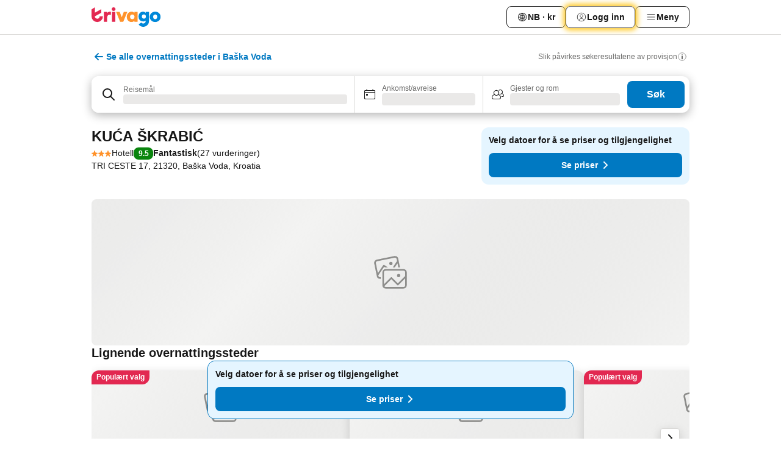

--- FILE ---
content_type: text/javascript
request_url: https://www.trivago.no/_static/translations/nb/59a34431c3a53b1ba0122b9fe3d81fbf13c615c0657321b059592cd9053331fa.js
body_size: 37390
content:
window.__TRV_TRANSLATIONS__={snippets:{aa_module_see_more:"Se mer",abbv_avg:"i snitt",about_hotel_name:"Om {hotel_name}",about_without_hotel_name:"Informasjon",accommodation_type_filter_headline_property_type:"Type overnatting",account_data_invalid_chars_error:'Feltet "{field}" inneholder ugyldige tegn. ',account_data_save_error:"Feil ved lagring av informasjon. ",account_data_save_success:"Endringene dine er lagret!",account_delete_confirm_popover_text:"Alle personopplysninger tilknyttet denne e-postadressen vil bli slettet innen 30 dager. <br/> Vi er opptatt av hva du synes! Hvis du har et \xf8yeblikk, vil vi gjerne {supportLinkStart}h\xf8re dine tanker{supportLinkEnd} om hvordan vi kan forbedre trivago. <br/> Og vi er alltid klare for \xe5 hjelpe deg med dine fremtidige reiser.",account_delete_confirm_popover_title:"Foresp\xf8rsel mottatt. <br/> Kontoen din vil bli slettet. ",account_delete_popover_bullet:"alle lagrede betalingsm\xe5ter",account_delete_popover_bullet1:"Express Booking-historikk",account_delete_popover_bullet2:"abonnementet p\xe5 nyhetsbrevet",account_delete_popover_bullet3:"tilgang til eksklusive medlemstilbud",account_delete_popover_confirm_title:"Vil du slette trivago-kontoen din?",account_delete_popover_explanation:"Etter at kontoen din har blitt slettet, vil trivago ikke lenger ha tilgang til eventuelle personopplysninger eller tidligere kommunikasjon utf\xf8rt via denne kontoen. Det kan ta opptil 30 dager \xe5 fullf\xf8re denne prosessen. <br/>Hvis du vil vite mer om hvordan trivago bruker personopplysningene dine, kan du se {policyLinkStart}personvernerkl\xe6ringen v\xe5r{policyLinkEnd}.",account_delete_popover_text_for_bullets:"Du vil permanent miste:",account_security_new_password:"Nytt passord",account_security_old_password:"Gammelt passord",acd_back_to_list:"Tilbake til listen",acd_back_to_top_button:"Tilbake til toppen",acd_other_sites_see_all_prices_cta:"Se alle priser",acd_room_types_apartment:"Apartment",acd_room_types_bungalow:"Bungalow",acd_room_types_comfort:"Comfort room",acd_room_types_deluxe:"Deluxe room",acd_room_types_dormitory:"Dormitory",acd_room_types_executive:"Executive room",acd_room_types_family:"Family",acd_room_types_junior_suite:"Junior suite",acd_room_types_other_room_types:"Other room types",acd_room_types_presidential_suite:"Presidential suite",acd_room_types_standard:"Standard room",acd_room_types_studio:"Studio",acd_room_types_suite:"Suite",acd_room_types_villa:"Villa",acd_show_fewer_rooms_cta:"Vis f\xe6rre rom",acd_show_more_amenities_cta:"Vis flere fasiliteter",acd_show_more_reviews_cta:"Vis flere anmeldelser",acd_show_more_rooms_cta:"Vis flere rom",add_to_favorites:"Legg til i favoritter",additional_fees_taxes:"Ytterligere lokale skatter og avgifter kan bli lagt til senere.",age_children:"Barnas alder",airbnb_scale_rating:"Vurdering p\xe5 Airbnb",aircon:"A/C",all_amenities:"Alle fasiliteter",alternative_result_list_header:"Disse oppholdene matcher noen av kriteriene dine.",alternative_result_list_info_1_result:"Kun 1 treff.",alternative_result_list_info_few_results:"Kun {numResults} treff.",alternative_result_list_info_subheadline:'Endre s\xf8kekriteriene dine, fjern noen filtre eller <strong class="reset_all">nullstill alle filtre</strong>.',among_top_rated:"Topprangert {sAccommodationType} i {sPathName}",anonymous:"Reisende",app_landing_header:"Med trivago-appen er det ideelle hotellet i dine hender",app_landing_intro:"trivago-appen sammenligner umiddelbart  millioner av  overnattingssteder verden rundt, fra hundrevis av bookingsider. S\xf8k bare etter by, adresse eller severdighet, s\xe5 kan du finne den ideelle overnattingen til en sv\xe6rt god pris.",app_landing_step1:"Med ett enkelt trykk kan du finne millioner av overnattingssteder, og det er det som gj\xf8r at trivago er den eneste appen du beh\xf8ver til din neste booking.",app_landing_step2:"Utforsk steder ved hjelp av trivagos kart, eller s\xf8k p\xe5 din n\xe5v\xe6rende posisjon for \xe5 finne et overnattingssted n\xe6r deg. Perfekt hvis du vil booke en spontan tur.",app_landing_step3:"Les anmeldelser hentet fra flere bookingsider, slik at du kan se hva tidligere gjester synes om overnattingsstedene.",apply_now:"Bruk n\xe5",arrival:"Ankomst",arrival_departure:"Ankomst / Avreise",avg_price_destination_min:"min. {price}",back_multi_layer_SSG:"Back",bed_type_nsid_122_1:"{BEDCOUNT, plural, one {# annen seng} other {# andre senger}}",bed_type_nsid_122_2:"{BEDCOUNT, plural, one {# enkeltseng} other {# enkeltsenger}}",bed_type_nsid_122_3:"{BEDCOUNT, plural, one {# dobbeltseng} other {# dobbeltsenger}}",bed_type_nsid_122_4:"{BEDCOUNT, plural, one {# queensize-seng} other {# queensize-senger}}",bed_type_nsid_122_5:"{BEDCOUNT, plural, one {# kingsize-seng} other {# kingsize-senger}}",bed_type_nsid_122_6:"{BEDCOUNT, plural, one {# k\xf8yeseng} other {# k\xf8yesenger}}",bed_type_nsid_122_7:"{BEDCOUNT, plural, one {# sovesofa} other {# sovesofaer}}",bee_favorites_item_heart_activated_hover_curlyplaceholderformat:"Lagret i {linkStart}Mine favoritter{linkEnd}",bee_favorites_main_menu_tab:"Mine favoritter",bee_favorites_my_favorites_page_destination_specific_counter_1_stay:"(1 overnattingssted)",bee_favorites_my_favorites_page_destination_specific_counter_multiple_stays:"({count2orMore} overnattingssteder)",bee_favorites_my_favorites_page_total_counter_0:"0 opphold lagret",bee_favorites_my_favorites_page_total_counter_1:"1 overnattingssted",bee_favorites_my_favorites_page_total_counter_multiple_stays:"{count2orMore} overnattingssteder",bee_mobile_web_banner_download_app_CTA:"Installer appen",book_hotel_website_test:"Hotellhjemmeside",booking_url_check:"Sjekk bookingside for mer informasjon.",btn_previous:"Forrige",calendar_full_day_friday:"Fredag",calendar_full_day_monday:"Mandag",calendar_full_day_saturday:"L\xf8rdag",calendar_full_day_sunday:"S\xf8ndag",calendar_full_day_thursday:"Torsdag",calendar_full_day_tuesday:"Tirsdag",calendar_full_day_wednesday:"Onsdag",calendar_short_day_friday:"fr.",calendar_short_day_monday:"ma.",calendar_short_day_saturday:"l\xf8.",calendar_short_day_state_indicator_friday:"Fr",calendar_short_day_state_indicator_monday:"Ma",calendar_short_day_state_indicator_saturday:"L\xf8",calendar_short_day_state_indicator_sunday:"S\xf8",calendar_short_day_state_indicator_thursday:"To",calendar_short_day_state_indicator_tuesday:"Ti",calendar_short_day_state_indicator_wednesday:"On",calendar_short_day_sunday:"s\xf8.",calendar_short_day_thursday:"to.",calendar_short_day_tuesday:"ti.",calendar_short_day_wednesday:"on.",cancel:"Avbryt",cat_breakfast:"Frokost",cat_cleanliness:"Renslighet",cat_comfort:"Komfort",cat_facilities:"Fasiliteter",cat_food_and_drinks:"Mat",cat_hotel_condition:"Bygning",cat_location:"Beliggenhet",cat_room:"Rom",cat_service:"Service",cat_value_for_money:"Valuta for pengene",change_date_button_item_unavailable:"Endre dato",change_password:"Endre passordet ditt",check_hotel_prices2:"S\xf8k",check_in:"Ankomst",check_out:"Avreise","check-in-out":"Ankomst/avreise",child:"Barn",cities:"Byer",city_center:"Sentrum",cleanliness_247_doctor_description:"Gjester og personale har sikker tilgang til en lege p\xe5 stedet.",cleanliness_63_room_service_description:"Mat som tilberedes p\xe5 stedet kan leveres til gjesterommene.",cleanliness_826_cleaning_description:"Rommene (eller hele overnattingsstedet) desinfiseres regelmessig.",cleanliness_828_sanitizer_description:"H\xe5ndsprit finnes b\xe5de i fellesomr\xe5dene og p\xe5 gjesterommene.",cleanliness_830_temperature_description:"Sikkerhetsprosedyren p\xe5 dette overnattingsstedet omfatter temperatursjekk av gjester og personale.",cleanliness_832_masks_description:"Engangsmunnbind finnes p\xe5 gjesterommene eller i fellesomr\xe5dene.",cleanliness_834_distancing_description:"Tiltak er innf\xf8rt for \xe5 hjelpe gjester og personale \xe5 holde trygg avstand.",cleanliness_836_procedure_description:"Personalet har f\xe5tt oppl\xe6ring i hvordan de skal reagere ved rapportering om infeksjon.",cleanliness_838_booking_buffer_description:"Det er et opphold p\xe5 minst 24 timer mellom bookinger. Rengj\xf8ring er den eneste tillatte aktiviteten i denne oppholdsperioden.",cleanliness_840_online_description:"Innsjekking/utsjekking kan gj\xf8res online.",cleanliness_846_safety_description:"Prosedyrer for \xe5 redusere risikoen for infeksjon er p\xe5 plass etter p\xe5bud fra en ekstern myndighet.\xa0",cleanliness_848_cashless_description:"Gjester kan bruke kontantl\xf8se betalingsmetoder.",clear_recently_viewed:"Slett",clear_recently_viewed_button:"Slett liste",clear_search_input:"T\xf8m s\xf8kefeltet",close:"Lukk",clp_link_list_type_beach:"{Path__sName}, beach hotels",clp_link_list_type_bnb:"{Path__sName}, bed and breakfasts",clp_link_list_type_luxury:"{Path__sName}, luxury hotels",clp_link_list_type_parking:"{Path__sName}, hotels with parking",clp_link_list_type_pet_friendly:"{Path__sName}, pet friendly hotels",clp_link_list_type_pool:"{Path__sName}, hotels with pools",clp_link_list_type_resort:"{Path__sName}, resorts",clp_link_list_type_spa:"{Path__sName}, spa hotels",clp_meta_description_cheap:"Finn sv\xe6rt billige hoteller i {Path__sName}, {Path__sCountryName}. S\xf8k og sammenlign prisene p\xe5 {Path__iCountHotel} overnattingstilbud for \xe5 finne de beste prisene p\xe5 {Global__sDomain}",clp_similar_destinations_to_beach:"Andre popul\xe6re reisem\xe5l ved stranden",clp_similar_destinations_to_bnb:"Other popular destinations with bed and breakfasts",clp_similar_destinations_to_luxury:"Other popular destinations with luxury hotels",clp_similar_destinations_to_parking:"Other popular destinations for hotels with parking",clp_similar_destinations_to_pet_friendly:"Other popular destinations with pet friendly hotels",clp_similar_destinations_to_pool:"Other popular destinations for hotels with pools",clp_similar_destinations_to_resort:"Other popular destinations with resorts",clp_similar_destinations_to_spa:"Other popular destinations with spa hotels",clp_title_beach:"Strandhoteller",clp_title_spa:"Spa hotels {Path__sName}",common_first_name:"f.eks. Anne",common_last_name:"f.eks. Hansen",company_menu_company:"Selskap",company_menu_openings:"Ledige stillinger",concept_reflection_includes:"Inkludert:",contact:"Kontakt",cookie_accept_button:"OK",copyright_by_trivago:"Copyright {iCurrentYear} trivago | Alle rettigheter forbeholdt.",country:"Land",currency:"Valuta",currency_AED:"Emiratarabisk dirham",currency_all:"Alle valutaer",currency_ARS:"Argentinsk peso",currency_AUD:"Australsk dollar",currency_AZN:"Aserbajdsjansk manat",currency_BGN:"Bulgarsk lev",currency_BHD:"Bahrainsk dinar",currency_BRL:"Brasiliansk real",currency_CAD:"Canadisk dollar",currency_CHF:"Sveitsisk franc",currency_CLP:"Chilensk peso",currency_CNY:"Kinesisk yuan",currency_COP:"Colombiansk peso",currency_CZK:"Tsjekkisk koruna",currency_DKK:"Danske kroner",currency_DZD:"Algerisk dinar",currency_EGP:"Egyptisk pund",currency_EUR:"Euro",currency_GBP:"Britisk pund",currency_HKD:"Hongkong dollar",currency_HRK:"Kroatisk kuna",currency_HUF:"Ungarsk forint",currency_IDR:"Indonesisk rupiah",currency_ILS:"Israelsk shekel",currency_INR:"Indisk rupi",currency_JOD:"Jordansk dinar",currency_JPY:"Japansk yen",currency_KRW:"S\xf8rkoreansk won",currency_KWD:"Kuwaitisk dinar",currency_KZT:"Kasakhstansk tenge",currency_LBP:"Libanesisk pund",currency_MAD:"Marokkansk dirham",currency_MDL:"Moldovsk leu",currency_MXN:"Meksikansk peso",currency_MYR:"Malaysisk ringgit",currency_NGN:"Nigerianske Naira",currency_NOK:"Norske kroner",currency_NZD:"Newzealandsk dollar",currency_OMR:"Omansk rial",currency_PEN:"Peruansk nuevo sol",currency_PHP:"Filippinsk peso",currency_PLN:"Polsk zloty",currency_QAR:"Qatarsk riyal",currency_RON:"Rumensk leu",currency_RSD:"Serbisk dinar",currency_RUB:"Russisk rubel",currency_SAR:"Saudiarabisk riyal",currency_SEK:"Svenske kroner",currency_SGD:"Singaporsk dollar",currency_THB:"Thailandsk baht",currency_TND:"Tunisisk dinar",currency_top:"Popul\xe6re valutaer",currency_TRY:"Tyrkisk lira",currency_TWD:"Taiwansk dollar",currency_UAH:"Ukrainsk hryvnia",currency_USD:"Amerikansk dollar",currency_UYU:"Uruguayansk peso",currency_VND:"Vietnamesisk dong",currency_ZAR:"S\xf8rafrikansk rand",data_protection:"Personvernregler",date_nav_legal:"Basert p\xe5 gjennomsnittspriser p\xe5 trivago fra de siste 30 dagene",date_nav_no_price:"N/A",date_stay:"Dato for <span>oppholdet</span>:",deal_20details:"Info om tilbudet",dealfinder_dealcard_number_of_nights:"{num} netter for {price}",dealfinder_dealform_guests_children_age_required:"(p\xe5krevd)",dealfinder_dealform_price_input:"Pris per natt",dealfinder_dealform_stay_nights:"Netter",dealfinder_ranking_UK_badge_tooltip:"Denne standardrangeringen baseres p\xe5 brukerens sannsynlige interesse, prisen som tilbys, og kompensasjonen annons\xf8rene betaler. Dette er ikke en komplett oversikt over tilbudene.\n",dealform_adults:"Voksne",dealform_children:"Barn",deals_forward_new:"Vis tilbud",delete_account_error_cta:"G\xe5 tilbake til kontoinnstillinger",delete_account_error_header:"Kan ikke slette konto",delete_account_error_legal:"Les mer om hvordan trivago bruker opplysningene dine i v\xe5re {legalLinkStart}personvernregler{legalLinkEnd}.",delete_account_error_message:"Vi kunne ikke slette trivago-kontoen din. Sjekk om du har noen p\xe5g\xe5ende eller ufullstendige betalinger p\xe5 kontoen din og pr\xf8v igjen, eller bes\xf8k v\xe5rt hjelpesenter hvis du trenger hjelp.",delete_account_error_title:"Slett konto",delete_ma:"Slett kontoen min",departure:"Avreise",destination:"Reisem\xe5l",destinations:"Reisem\xe5l",discover_mobile_calendar_skip:"Hopp over",distance_n_recommended:"Avstand og anbefalt",distance_type_poi_poi:"{distanceValue} {distanceUnit} from {pointOfInterest}",distance_unit_KM:"km",distance_unit_mi_plural:"mil",distance_unit_mi_single:"mil",do_not_sell_my_personal_information:"Cookie-preferanser",email_address:"E-postadresse",enable_location:"For \xe5 s\xf8ke med utgangspunkt i din n\xe5v\xe6rende posisjon, m\xe5 du gi trivago stedstilgang via nettleserinnstillingene.",end_of_calendar_headline:"Slutt p\xe5 tilgjengelige datoer",end_of_calendar_subheadline:"Kalenderen v\xe5r oppdateres n\xe5r flere datoer blir tilgjengelige. Pr\xf8v \xe5 s\xf8ke igjen n\xe6rmere reisedatoene dine.",entire_place_accommodation_details:"Om overnattingsstedet",entire_place_bathroom:"{num_bathrooms} bad",entire_place_bedroom:"{num_bedrooms} soverom",entire_place_guest:"{num_guests} gjest",entire_place_num_bathrooms:"{num_bathrooms} bad",entire_place_num_bedrooms:"{num_bedrooms} soverom",entire_place_num_guests:"{num_guests} gjester",err_6:"Det er ikke en gyldig email. Vennligst pr\xf8v igjen.",error_try_again_later:"Det oppstod en feil. Pr\xf8v igjen litt senere.",explore_nearby_attractions:"Utforsk severdigheter i n\xe6rheten",facebook_url:"https://www.facebook.com/trivago",favorites:"Favoritter",featured:"Utvalgt",field_required_password_change:"Du m\xe5 fylle ut dette feltet.",filter:"Filtrer",filter_category_1_title:"0- og 1-stjerners hoteller",filter_category_2_title:"2-stjerners hoteller",filter_category_3_title:"3-stjerners hoteller",filter_category_4_title:"4-stjerners hoteller",filter_category_5_title:"5-stjerners hoteller",filter_geoaddressstring:"Hotell n\xe6r {value}",filter_rating:"Gjestevurdering",filters:"Filter",first_name:"Fornavn",footer_address:"<strong>trivago N.V.</strong>, Kesselstra\xdfe 5 – 7, 40221 D\xfcsseldorf, Tyskland",footer_help:"Hjelp",footer_ir:"Investorrelasjoner",footer_legal_disclaimer1:"Due to technical limitations, we cannot always guarantee real-time rates from our booking partners.",footer_legal_disclaimer2:"For this reason, the rate displayed on the booking site may no longer match the rate on displayed on trivago. We do not assume any liability for the correctness of the given information, especially of the rates and availability.",footer_link_mobile_app:"Mobilapp - hotells\xf8k p\xe5 farten",footer_link_MSA:"MSA Statement",footer_link_press:"Presse",footer_link_room5:"trivago Magazine",footer_partners:"Partnerne v\xe5re",footer_trivago_app:"App",for_example_concept_search_filters:"f.eks. {concept}",free_wifi:"Wi-Fi inkludert",from:"fra",fullscreen_calendar_apply_dates:"Bruk disse datoene",fullscreen_calendar_show_results:"Vis resultater",fullscreen_search_header_where_to:"Hvor vil du reise?",fulltextsearch_didyoumean:'Ingen treff for "{usersearchstring}"',gha_tag:"Din pris",go_to_search:"Tilbake",guest_rating_filter_title:"Gjestevurdering",guest_reviews:"Gjesteanmeldelser",guest_selector_child_age_notification:"<b>Hvorfor er dette obligatorisk?</b> Fordi vi ikke vil at du skal m\xe5tte betale for mye eller g\xe5 glipp av tilbud med aldersbegrensninger.",guest_selector_hotelplanner_link:"Stor gruppe? Pr\xf8v Hotelplanner.com for 6+ rom",guests_and_rooms:"Gjester og rom",header_menu:"Meny ",help_support_form_attachment_browse:"Bla gjennom",help_support_form_attachment_choose:"Velg en fil",help_support_form_attachment_max_file:"Maks filst\xf8rrelse: 20 MB",help_support_form_attachment_placeholder:"Last opp bookingbekreftelsen din",help_support_form_attachment_remove:"Fjern fil",help_support_form_attachment_title_required:"<strong>Vedlegg – bookingbekreftelse</strong> (obligatorisk)",help_support_form_attachment_too_large:"Denne filen er st\xf8rre enn 20 MB.",help_support_form_booking_site_link:"Husker du ikke hvem du booket med?",help_support_form_booking_site_placeholder:"Skriv inn navnet p\xe5 bookingsiden",help_support_form_booking_site_title:"Bookingside",help_support_form_button_send:"Send melding",help_support_form_date_placeholder:"Skriv inn innsjekkingsdatoen din",help_support_form_date_title:"Innsjekkingsdato",help_support_form_description_placeholder:"Hva er emnet ditt?",help_support_form_description_title_required:"Beskrivelse (obligatorisk)",help_support_form_error_submit:"Noe gikk galt, og meldingen din kunne ikke sendes. {helpCentreStart}Pr\xf8v igjen i v\xe5rt hjelpsenter{helpCentreEnd}.",help_support_form_hotelname_placeholder:"SkrIv inn hotellets navn",help_support_form_hotelname_title_required:"Hotellnavn (obligatorisk)",help_support_form_send_information:"Vi vil svare deg innen \xe9n virkedag p\xe5: <strong>{userMail}</strong>",help_support_form_subject_placeholder:"Hva handler det om?",help_support_form_subject_title_required:"Emne (obligatorisk)",help_support_info_box_title:"Har du ikke funnet det du leter etter?",help_support_title:"Hjelp og st\xf8tte",help_support_trv_error_form_options_dates:"Feil datoer",help_support_trv_error_form_options_details:"Feil hotellopplysninger/-tilbud",help_support_trv_error_form_options_hotel:"Feil hotell",help_support_trv_error_form_options_location:"Feil beliggenhet",help_support_trv_error_form_options_placeholder:"Velg type feil",help_support_trv_error_form_options_title:"Hva slags type feil fant du? (obligatorisk)",hero_images_heading:"Ditt ideelle overnattingssted i {city}, {countrycode}",hgw_represent:"Er du en representant for dette overnattingsstedet?",homepage_metasearch_partner_logos_more:"+ over 100 til",hotel_btn_next:"Neste",hotel_offers_expiration_date:"Gyldig til:",hotel_offers_official_site:"G\xe5 til offisielt nettsted",hotel_offers_promotion_header:"Hotelltilbud",hotel_promo_badge:"Kampanje",hotel_search:"Hotells\xf8k",hoteldetail_prices:"Priser",hotelplanner_url:"https://no.hotelplanner.com/Group-Rate/?sc=Trivago&locale=no_NO",hotels_close_to_seo:"Overnattingssteder i {Path__sName} n\xe6r {Item__sItemName}",hotels_in:"Hotell i {pathname}",hotels_in_seo:"Hoteller i {sName}",hotels_in_town_seo:"Hoteller i {sName}, {sCountryName}",hotels_plu:"Hotels",hotels_seo:"Hotell",ie_norating:"Ingen vurdering tilgjengelig",image_legal_disclaimer:"Bildene vist p\xe5 trivago er blitt levert av en tredjepart, som ogs\xe5 derfor eier rettighetene.",info_item_unavailable:"Vi kunne ikke finne noen tilbud for rommet og datoene du vil ha ({arrivalDate}–{departureDate})",info_map_expand:"Utvid kartet",info_no_destination_selected:"Hvor vil du overnatte? S\xf8k etter hotellnavn, by, region, en kjent severdighet eller land.",info_tab:"Informasjon",instagram_url:"https://instagram.com/trivago/",ip_tab_location:"Omr\xe5de",item_group_46:"Bydelene",language:"Spr\xe5k",languages_filter_title:"Spr\xe5k",last_name:"Etternavn",learn_footer:"Finn ut hvordan trivago fungerer",learn_how_trivago_works:"L\xe6r hvordan trivago fungerer",legal_disclaimer_au:"For \xe5 kunne tilby denne kostnadsfrie sammenligningen betaler bookingsider oss n\xe5r en bruker klikker p\xe5 deres tilbud. Vi viser ikke tilbud (inkludert rimeligere tilbud) som ikke oppfyller v\xe5re minstekrav til kompensasjon. Rimeligere tilbud kan noen ganger v\xe6re tilgjengelige under \xabFlere tilbud\xbb, da vi ber om oppdaterte tilbud fra bookingsider n\xe5r du klikker p\xe5 denne knappen.",less:"mindre",linkedin_url:"https://www.linkedin.com/company/trivagonv/",list_access:"Tilbake til listen",list_button:"Liste",loading:"Laster",location_disabled:"Stedstilgang er sl\xe5tt av",location_dummy:"Omr\xe5de",location_unavailable:"Beliggenhet er ikke tilgjengelig",location_unavailable_core:"We’re sorry, but we were unable to retrieve your location. Please retry or type in a destination.",login_link_back_to:"Go back",logo_extension:"trivago logo",logoff:"Logg ut",map_button:"Kart",max_price:"Maks. pris",max_price_slider:"maks {price}",metadesc_attraction_overview_noprice:"Hoteller i {sPathName} ved {sItemName}. S\xf8k, sammenlign og finn ditt ideelle hotell fra 250+ bookingsider. Hoteller n\xe6re {sItemName}? - trivago!",mg_price_per_night:"price per night",min_price:"Minstepris",month_1:"januar",month_10:"oktober",month_11:"november",month_12:"desember",month_2:"februar",month_3:"mars",month_4:"april",month_5:"mai",month_6:"juni",month_7:"juli",month_8:"august",month_9:"september",more:"mer",more_deals:"Flere tilbud",more_filters:"Flere filtre",more_filters_cat_active_filters:"Filtre i bruk",more_photos_main_image:"Flere bilder",more_pois:"Flere severdigheter i {Path__sName}",more_popular_searches:"Flere popul\xe6re s\xf8k",more_top_destinations:"Flere popul\xe6re destinasjoner",more_top_hotels:"Flere Topphotell",mp_popular_choice:"Popul\xe6rt valg",n_a:"N/A",name_your_list:"Gi din liste et navn",new:"Nytt",new_filters_apply:"Bruk",new_filters_reset:"Tilbakestill alle filtre",newsletter_message_color:"Abonner p\xe5 nyhetsbrevet v\xe5rt og f\xe5 inspirasjon til din neste reise.",newsletter_registration_error:"An error occurred during your registration. Please try again later.",next_weekend_calendar:"Neste helg",no_dates_selected:"Ingen datoer valgt",no_deal_available:"Det er dessverre ingen tilbud som passer s\xf8kekriteriene dine. Pr\xf8v \xe5 fjerne noen av filtrene.",no_interaction_with_recently_viewed:"Du har ikke sett p\xe5 noen overnattingssteder p\xe5 denne enheten.",no_results:"Ingen treff",no_reviews_available:"Ingen anmeldelser tilgjengelig",notification_sort_popularity_tt1:"S\xf8keresultatenes rekkef\xf8lge er basert",notification_sort_popularity_tt2:"p\xe5 s\xf8kekriteriene dine i kombinasjon med v\xe5r vurdering av hvor attraktivt tilbudet er jevnf\xf8rt",notification_sort_popularity_tt3:" med andre tilbud p\xe5 siden v\xe5r.",notification_sort_popularity_tt4:"Rekkef\xf8lgen reflekterer ogs\xe5 kompensasjonen den aktuelle bookingsiden betaler.",nsp_homepage:"{Global__sDomain}\xa0– Sammenligning av hotellpriser fra hele verden",nsp_item_page_title:"{group} {item}, {path} - {domain}",nsp_list_notification_max_results:'Finner du ikke det du leter etter? Pr\xf8v <a href="#" data-action="refine-search">\xe5 justere s\xf8ket ditt.</a>',nsp_path_page_title:"Hoteller i {path} | Finn og sammenlign gode tilbud p\xe5 trivago",nsp_path_page_title_with_concept_tags:"Hoteller i {path} ({concepts}) | Finn og sammenlign gode tilbud p\xe5 trivago",nsp_poi_page_title:"Hoteller i {path} n\xe6r {item} | {domain}",nsp_poi_page_title_with_concept_tags:"Hoteller i {path} ({concepts}) n\xe6r {item} | {domain}",official_homepage:"Offisielt hotellnettsted",offline_page_retry:"Koble til p\xe5 nytt",offline_slideout_desc_deals:"Dessverre er det bare de tilbudene du s\xe5 p\xe5 da du var online, som er tilgjengelige akkurat n\xe5. Hvis du vil se tilbudene for dette overnattingsstedet, m\xe5 du koble deg p\xe5 internett igjen.",offline_slideout_desc_gallery:"Dessverre er det bare det bildegalleriet du s\xe5 p\xe5 da du var online, som er tilgjengelig akkurat n\xe5. Hvis du vil se bildegalleriet for dette overnattingsstedet, m\xe5 du koble deg p\xe5 internett igjen.",offline_slideout_desc_hotel_info:"Dessverre er det bare informasjonen om overnattingsstedene du s\xe5 p\xe5 da du var online, som er tilgjengelig akkurat n\xe5. Hvis du vil se informasjonen om dette overnattingsstedet, m\xe5 du koble deg p\xe5 internett igjen.",offline_slideout_desc_ratings:"Dessverre er det bare anmeldelsene du s\xe5 p\xe5 da du var online, som er tilgjengelige akkurat n\xe5. Hvis du vil se anmeldelsene for dette overnattingsstedet, m\xe5 du koble deg p\xe5 internett igjen.",offline_slideout_title:"Oi! Det ser ut til at du ikke er p\xe5 nett",old_password_wrong:"Dette er ikke det gamle passordet ditt. Pr\xf8v p\xe5 nytt.",opt_for_corrected_destination:"Mente du: {correctedDestination}",opt_for_misspelled_destination:"Vis i stedet for {insistMisspelling}",overview_see_less:"Se mindre",partner_125:"Booking.com",partner_opinion_desc_start1_test:"Les anmeldelser p\xe5 {partner}",password_setting_requirements_good_feedback:"Dette passordet er sterkt og sikkert.",password_setting_requirements_headline:"Passordkrav",password_setting_requirements_length:"Best\xe5r av minst 10 tegn.",password_setting_requirements_okay_feedback:"Dette passordet er akseptabelt, men enkelt \xe5 knekke.",password_setting_requirements_upper_case:"Inneholder minst 1 stor bokstav.",password_setting_validation_error_message:"Passord m\xe5 best\xe5 av minst 10 tegn og inneholde minst 1 stor bokstav.",per_night_shortest:"per natt",per_stay_punk:"{num} netter:",personal_information:"Personlige opplysninger",phone:"Telefon",photos_tab:"Bilder",pois_in:"Severdigheter i {Path__sName}",poisearch_bullet_attraction_1:"Finn det ideelle hotellet i omr\xe5det",poisearch_bullet_attraction_2:"Sammenlign priser fra en rekke ulike nettsteder",poisearch_bullet_attraction_3:"Book til en fantastisk pris!",poisearch_bullet_city_1:"Omfattende hotells\xf8k for {Path__sName} p\xe5 nett",poisearch_bullet_city_2:"Finn et billig hotell i {Path__sName}!",poisearch_bullet_city_3:"Bestill til en kjempegod pris!",poisearch_bullet_region_1:"Region",poisearch_bullet_region_2:"Finn ditt ideelle hotell i {Path__sName}!",poisearch_bullet_region_3:"Bestill til en kjempegod pris!",popular_destinations_domestic:"Top domestic",popular_destinations_international:"Top international",popular_destinations_new:"Popul\xe6re reisem\xe5l",popular_searches:"Popul\xe6re s\xf8k",popular_sites:"Popul\xe6re steder",price_cheapest:"V\xe5r laveste pris",price_cheapest_mobile:"V\xe5r laveste pris:",price_n_recommended:"Pris og anbefalt",price_only:"Pris",price_trend:"Pristrend",pricerange:"Prisklasse",publisher:"Juridiske opplysninger",quality_rating_1:"OK",quality_rating_2:"Tilfredsstillende",quality_rating_3:"Bra",quality_rating_4:"Veldig bra",quality_rating_5:"Fantastisk",rating_excellent:"Fantastisk",rating_filteroverlay_title:"Vurdering",rating_good:"Bra",rating_n_recommended:"Vurdering og anbefalt",rating_powered_by_booking:"Levert av",rating_very_good:"Veldig bra",recent_search_search_suggestion_title:"Steder du nylig har s\xf8kt etter",recently_viewed:"Nylig sett",recently_viewed_color:"<span>Nylig</span> sett p\xe5",refinement_row_location:"Beliggenhet",remove_from_favorites:"Slett fra favoritter",reset:"Nullstill",review_disclaimer:"Ces avis proviennent de sites internet de tiers, leur contenu n'est pas contr\xf4l\xe9 par trivago.",review_disclaimer_linkText:"Comment fonctionnent les avis des consommateurs?",reviews_tab:"Anmeldelser",rooms:"Rom",rr_location_popover_address_shadow_1:"Fyll inn gateadresse/postnummer",rr_location_popover_distance_1:"Maks avstand:",rr_select_more_filters:"Velg",rr_stars_string_prefix:"Stjerner",rr_view_map:"Vis kart",screenreader_alt_string_minus_remove:"Fjern",search:"Search",search_input_error_message:"Begynn med \xe5 fortelle oss hvor du vil reise",search_was_updated:"S\xf8ket ditt ble oppdatert!",select_a_date:"Velg dato",select_date_item_unavailable:"Velg datoer for \xe5 se tilgjengelige tilbud",select_dates:"Velg datoer",sem_theme_filter_notification_apply:"Bruk filter",sem_theme_filter_notification_beach:"Ser du etter overnattingssteder n\xe6r stranden?",sem_theme_filter_notification_filter_menu:"Bruk filtermenyen for \xe5 begrense resultatene dine.",sem_theme_filter_notification_pool:"Ser du etter overnattingssteder med basseng?",sem_theme_filter_notification_spa:"Ser du etter overnattingssteder med spa?",seo_acd_about_tab:"Informasjon",seo_acd_amenities_tab:"Fasiliteter",seo_acd_breadcrumbs_home:"Hjem",seo_acd_compare_matrix_selected_stay:"Valgt",seo_acd_compare_matrix_similar_stays:"Lignende",seo_acd_compare_module_title:"Sammenlign lignende opphold fra {NAME}",seo_acd_cta_compare_prices:"Sammenlign priser",seo_acd_dealform_cta_update:"Oppdater",seo_acd_exit_notification_body:"G\xe5 tilbake til resultatene for {DESTINATION} for \xe5 sammenligne tilbud p\xe5 {COUNT} hoteller.",seo_acd_exit_notification_cta:"Vis flere tilbud",seo_acd_exit_notification_title:"Spar opptil {percentageValue} p\xe5 ditt neste opphold",seo_acd_gallery_disclaimer_ok_button:"OK",seo_acd_item_page_price_trend_disclaimer:"Vi samler gjennomsnittlige prisdata fra mange bestillingssider. Disse dataene kan avvike noe fra prisene p\xe5 hotellets nettsted.",seo_acd_location_tab:"Beliggenhet",seo_acd_no_availability_see_other_stays:"Se andre overnattingssteder",seo_acd_no_prices_from_hotel_site:"Vi har ikke prisene fra hotellets nettsted for datoene du valgte.",seo_acd_no_results_for_filters_error:"Ingen treff. Pr\xf8v \xe5 endre filtrene dine for \xe5 se flere alternativer.",seo_acd_no_results_for_filters_error_reset_cta:"Nullstill filtre",seo_acd_other_prices_from_booking_sites:"Andre priser for dette hotellet fra popul\xe6re bestillingssider",seo_acd_overview_tab:"Oversikt",seo_acd_prices_from_hotel_site:"Priser fra hotellets nettsted",seo_acd_prices_from_other_sites_tooltip:"Denne delen viser v\xe5r laveste pris i gr\xf8nt, sammen med andre priser fra popul\xe6re bestillingsider.",seo_acd_prices_room_check_details:"G\xe5 til hotellets nettsted for detaljer",seo_acd_prices_room_title:"Rom",seo_acd_prices_tab:"Priser",seo_acd_reviews_tab:"Anmeldelser",seo_acd_show_review_summary:"Vis mer",seo_acd_stay_not_available_cta_change_dates:"Endre datoer",seo_city_description_v1:"Leter du etter billig overnatting i {Path__sName}? Verdens st\xf8rste hotells\xf8kemotor hjelper deg med \xe5 finne fantastiske hotelltilbud til reiser over hele verden.",SEO_count_hotels:"{count} hoteller",SEO_FAQ_Headline:'<abbr title="Frequently Asked Questions">FAQs</abbr> About Hotels in {city}',seo_hotel_overview_liking_s_item_description:"Sammenlign hotellpriser og finn den laveste prisen for {sItemName} {Item__sItemGroup} i {sPathName}. Se {sItemImages} bilder og les {sItemReviews} anmeldelser. Hotell? trivago!",seo_hotels_in:"Hoteller - {city}",seo_info_tab_business_studio_check_hotel_offer_cta_button:"Se hotelltilbudet",seo_info_tab_business_studio_hotel_offer_legal_disclaimer:"Tilbudet gis av hotellet og er underlagt deres vilk\xe5r.",seo_info_tab_business_studio_hotel_offer_special_offer_subtitle:"Det finnes et spesialtilbud for dette overnattingsstedet:",seo_info_tab_business_studio_hotel_offer_subtitle:"Bli med i hotellets bonusordning for \xe5 f\xe5 fordeler ",seo_info_tab_business_studio_hotel_offer_title:"Hotelltilbud",seo_item_card_business_studio_hotel_offer_badge:"Hotelltilbud",seo_item_page_back_button_see_all_stays_in_destination:"Se alle overnattingssteder i {DESTINATION}",seo_item_page_destinations_near:"Destinasjoner n\xe6r {hotelName}",seo_item_page_hide_all_amenities:"Skjul alle fasiliteter",seo_item_page_property_info_title:"Informasjon om overnattingssted",seo_item_page_reviews_show_reviews_cta:"Se anmeldelser",seo_item_page_show_all_amenities:"Vis alle fasiliteter",seo_legal_disclaimer_au:"For \xe5 kunne tilby denne kostnadsfrie sammenligningen betaler bookingsider oss n\xe5r en bruker klikker p\xe5 deres tilbud. Vi viser ikke tilbud (inkludert rimeligere tilbud) som ikke oppfyller v\xe5re minstekrav til kompensasjon. Rimeligere tilbud kan av og til v\xe6re tilgjengelige under \xabPriser fra andre nettsteder\xbb.",seo_meta_title_de:"Hotels in {CITY} from {MIN_PRICE} – Affordable deals | trivago",seo_meta_title_es:"{CITY} hotel deals {YEAR} from {MIN_PRICE} | trivago",seo_meta_title_fr:"Hotels in {CITY} from {MIN_PRICE}/night {YEAR} | trivago",seo_meta_title_it:"Hotels in {CITY} from {MIN_PRICE} {YEAR} | trivago",seo_meta_title_jp:"{CITY} recommended hotels and ryokan – Official comparison | trivago",seo_meta_title_tr:"{CITY} cheap hotels from {MIN_PRICE} {YEAR} | trivago",seo_meta_title_uk:"{CITY} hotels – Compare from {MIN_PRICE} | trivago",seo_module_headline:"Disse popul\xe6re reisem\xe5lene er bare et klikk unna ",seo_oar_faq_answer_checkin_checkout_time_at_hotel:'Innsjekking p\xe5 {hotelName} er tilgjengelig fra kl. <time dateTime="{checkInHour}:00">{checkInHour}:00</time>. Utsjekking er senest kl. <time dateTime="{checkOutHour}:00">{checkOutHour}:00</time>.',seo_oar_faq_answer_hotel_cancellation_policy:"Avbestillingsreglene til {hotelName} varierer avhengig av romtype og bookingbetingelser.",seo_oar_faq_answer_location_hotel:"{hotelName} ligger i {streetAddress}, {postalCode}, {city}, {country}.",seo_oar_faq_answer_parking_in_hotel_no:"Nei, {hotelName} tilbyr ikke parkering.",seo_oar_faq_answer_parking_in_hotel_yes:"Ja, {hotelName} tilbyr {parkingList} for gjester.",seo_oar_faq_answer_pets_in_hotel_no:"Nei, {hotelName} tillater ikke kj\xe6ledyr.",seo_oar_faq_answer_pets_in_hotel_yes:"Ja, {hotelName} har regler for kj\xe6ledyr som kan variere basert p\xe5 romtypen eller tilgjengeligheten. Kontakt hotellet direkte for mer informasjon om reglene for kj\xe6ledyr.",seo_oar_faq_answer_pois_near_hotel:"N\xe6rliggende attraksjoner til {hotelName} inkluderer {attractionList}.",seo_oar_faq_answer_pools_in_hotel_no:"Nei, {hotelName} har ingen bassengomr\xe5der.",seo_oar_faq_answer_pools_in_hotel_yes:"Ja, {hotelName} har {poolCount}  {poolCount, select, 1 {bassengomr\xe5der} other {bassengomr\xe5det}}.",seo_oar_faq_header_destinations:"Ofte stilte sp\xf8rsm\xe5l om {destinationName}",seo_oar_faq_header_faqs:"Ofte stilte sp\xf8rsm\xe5l om {POIname}",seo_oar_faq_header_items:"Ofte stilte sp\xf8rsm\xe5l om {hotelName}",seo_oar_faq_question_checkin_checkout_time_at_hotel:"Hva er innsjekkings- og utsjekkingstiden p\xe5 {hotelName}?",seo_oar_faq_question_hotel_cancellation_policy:"Hva er avbestillingsreglene til {hotelName}?",seo_oar_faq_question_location_hotel:"Hvor ligger {hotelName}?",seo_oar_faq_question_parking_in_hotel:"Er parkering tilgjengelig p\xe5 {hotelName}?",seo_oar_faq_question_pets_in_hotel:"Er kj\xe6ledyr tillatt p\xe5 {hotelName}?",seo_oar_faq_question_pois_near_hotel:"Hvilke popul\xe6re attraksjoner finnes i n\xe6rheten av {hotelName}?",seo_oar_faq_question_pools_in_hotel:"Har {hotelName} et bassengomr\xe5de?",seo_oar_prices_unavailable_message:"Disse lignende overnattingsstedene er fortsatt tilgjengelige p\xe5 datoene dine",seo_oar_see_similar_stays:"Se lignende overnattingssteder",seo_oar_similar_stays:"Lignende overnattingssteder",seo_odr_collapse_description_show_less:"Vis mindre",seo_odr_expand_description_show_more:"Vis mer",seo_odr_faq_answer_best_family_hotels_in_destination:"Hvis du bes\xf8ker {destinationName} med familien din, kan du se p\xe5 {hotelsList}. Disse hotellene tilbyr en rekke familievennlige tjenester og aktiviteter.",seo_odr_faq_answer_best_hotels_in_destination:"I {destinationName} kan du sjekke ut {hotelsList}. Disse hotellene er sterkt anbefalt av mange reisende.",seo_odr_faq_answer_best_luxury_hotels_in_destination:"Hvis du \xf8nsker luksus i {destinationName}, b\xf8r du utforske {hotelsList}. Disse hotellene er kjent for sine f\xf8rsteklasses fasiliteter og tjenester.",seo_odr_faq_answer_best_petfriendly_hotels_in_destination:"Reiser du med kj\xe6ledyr? Da kan hotellene {hotelsList} v\xe6re midt i blinken. Disse overnattingsstedene er ikke bare kj\xe6ledyrvennlige, men tilbyr ogs\xe5 mange fasiliteter for at kj\xe6ledyrene dine skal f\xf8le seg som hjemme.",seo_odr_faq_answer_best_pool_hotels_in_destination:"Hvis du er ute etter et hotell med basseng i {destinationName}, b\xf8r du sjekke ut {hotelsList}. Disse hotellene har flotte bassengfasiliteter som gjestene kan benytte seg av.",seo_odr_faq_answer_best_spa_hotels_in_destination:"Hvis du er ute etter en avslappende spa-opplevelse under oppholdet i {destinationName}, b\xf8r du sjekke ut {hotelsList}. Disse hotellene tilbyr flotte spa-tjenester og fasiliteter.",seo_odr_faq_question_best_family_hotels_in_destination:"Hvilke er de beste familievennlige hotellene i {destinationName}?",seo_odr_faq_question_best_hotels_in_destination:"Hvilke er de beste hotellene i {destinationName}?",seo_odr_faq_question_best_luxury_hotels_in_destination:"Hvilke er de beste luksushotellene i {destinationName}?",seo_odr_faq_question_best_petfriendly_hotels_in_destination:"Hvilke er de beste kj\xe6ledyrvennlige hotellene i {destinationName}?",seo_odr_faq_question_best_pool_hotels_in_destination:"Hvilke er de beste hotellene med basseng i {destinationName}?",seo_odr_faq_question_best_spa_hotels_in_destination:"Hvilke er de beste hotellene med spa i {destinationName}?",seo_opr_faq_answer_attractionsnearpoi:"Oppdag n\xe6rliggende attraksjoner som {attractionsList}, samtlige av dem i kort avstand fra {POIname}.",seo_opr_faq_answer_staysnearpoi:"Utforsk ulike overnattingssteder i n\xe6rheten av {POIname}, inkludert popul\xe6re valg som {accommodationsName}.",seo_opr_faq_answer_whyispoipopular:"{POIname} er en popul\xe6r og unik attraksjon i {cityName} som tiltrekker mange bes\xf8kende hvert \xe5r.",seo_opr_faq_question_attractionsnearpoi:"Hvilke andre attraksjoner finnes i n\xe6rheten av {POIname}?",seo_opr_faq_question_staysnearpoi:"Hvilke overnattingssteder finnes i n\xe6rheten av {POIname}?",seo_opr_faq_question_whyispoipopular:"Hva gj\xf8r {POIname} popul\xe6rt i {cityName}?",seo_poi_search_official_site:"Offisielt nettsted",seo_price_tab_business_studio_hotel_offer_banner_text:"<b>Hotelltilbud:</b> Bli med i hotellets bonusordning for \xe5 f\xe5 fordeler ",seo_price_tab_business_studio_hotel_offer_special_offer_banner_text:"<b>Hotelltilbud:</b> Det finnes et spesialtilbud for dette overnattingsstedet",seo_results_list_highlights_more:"mer",seo_results_list_view_more_stays_cta:"Se {count} overnattingssteder til",seo_reviews_summary_bottom_disclaimer:"Dette KI-sammendraget bruker anmeldelser fra flere nettsteder",seo_reviews_summary_last_updated:"Sist oppdatert: {date}",seo_reviews_summary_tooltip_updated:"Dette sammendraget er generert av KI og er bare ment \xe5 gi en rask oversikt. Du b\xf8r sjekke viktig informasjon med overnattingsstedet.",seo_share_link_destination_preview_description:"Utforsk opphold i {DESTINATION}, sammenlign priser og spar stort p\xe5 ditt neste opphold.",seo_share_link_destination_preview_title:"Opphold i {DESTINATION}",seo_share_link_poi_preview_description:"Oppdag overnattingssteder i n\xe6rheten av {POI}, sammenlign priser og finn et godt tilbud p\xe5 trivago.",seo_share_link_poi_preview_title:"Overnattingssteder n\xe6r {POI} i {DESTINATION}",seo_share_link_preview_message:"Hei! Sjekk dette overnattingsstedet jeg fant p\xe5 trivago for turen v\xe5r til {CITY}.",seo_sitemap_city_page_CTA:"Se alle overnattingssteder i {DESTINATION}",seo_sitemap_city_page_title:"Hoteller og andre overnattingssteder i {CITY}",seo_tlp_apartments_price_range_body:"Leiligheter i {locationCity} koster mellom {minimumPrice} og {maximumPrice} per natt.",seo_tlp_beach_hotels_price_range_body:"Strandhoteller i {locationCity} koster mellom {minimumPrice} og {maximumPrice} per natt.",seo_tlp_bed_and_breakfasts_price_range_body:"Bed and breakfast-steder i {locationCity} koster mellom {minimumPrice} og {maximumPrice} per natt.",seo_tlp_breadcrumbs_apartments:"Leiligheter i {locationCity}",seo_tlp_breadcrumbs_beach_hotels:"Strandhoteller i {locationCity}",seo_tlp_breadcrumbs_bed_and_breakfasts:"Bed and breakfast-steder i {locationCity}",seo_tlp_breadcrumbs_cheap_hotels:"Billige hoteller i {locationCity}",seo_tlp_breadcrumbs_hotels_with_parking:"Hoteller med parkering i {locationCity}",seo_tlp_breadcrumbs_hotels_with_pools:"Hoteller med basseng i {locationCity}",seo_tlp_breadcrumbs_luxury_hotels:"Luksushoteller i {locationCity}",seo_tlp_breadcrumbs_pet_friendly_hotels:"Kj\xe6ledyrvennlige hoteller i {locationCity}",seo_tlp_breadcrumbs_resorts:"Resorts in {locationCity}",seo_tlp_breadcrumbs_spa_hotels:"Spahoteller i {locationCity}",seo_tlp_cheap_hotels_price_range_body:"Billige hoteller i {locationCity} koster mellom {minimumPrice} og {maximumPrice} per natt.",seo_tlp_hotels_with_parking_price_range_body:"Hoteller med parkering i {locationCity} koster mellom {minimumPrice} og {maximumPrice} per natt.",seo_tlp_hotels_with_pools_price_range_body:"Hoteller med basseng i {locationCity} koster mellom {minimumPrice} og {maximumPrice} per natt.",seo_tlp_insights_table_destination_beach_hotel_count:"Beach hotels in {locationCity}",seo_tlp_insights_table_destination_hotel_prices_from:"Hotel prices from",seo_tlp_insights_table_destination_pool_hotel_count:"Pool hotels in {locationCity}",seo_tlp_insights_table_destination_reviews_count:"Hotel reviews",seo_tlp_insights_table_destination_spa_hotel_count:"Spa hotels in {locationCity}",seo_tlp_insights_table_destination_total_hotel_count:"Hotels in {locationCity}",seo_tlp_insights_table_header:"{locationCity} Hotel Information",seo_tlp_luxury_hotels_hotels_price_range_body:"Luksushoteller i {locationCity} koster mellom {minimumPrice} og {maximumPrice} per natt.",seo_tlp_meta_description_apartments_find:"Finn de beste leilighetene i {locationCity}, {locationCountry}. Sammenlign priser fra forskjellige nettsteder p\xe5 {domain}.",seo_tlp_meta_description_beach_compare:"Sammenlign prisene p\xe5 de beste strandhotellene i {locationCity} p\xe5 trivago. Les anmeldelser, og velg blant de mest popul\xe6re hotellene p\xe5 {domain}.",seo_tlp_meta_description_bed_and_breakfasts:"Finn bed and breakfast-steder i {locationCity}. S\xf8k etter og sammenlign priser p\xe5 {itemCount} bed and breakfast-steder for \xe5 spare penger med {domain}.",seo_tlp_meta_description_cheap_compare:"Sammenlign priser p\xe5 billige hoteller i {locationCity}, {locationCountry} | Spar penger p\xe5 billige hoteller med {domain}",seo_tlp_meta_description_hotels_with_parking:"Finn hoteller med parkering i {locationCity}. S\xf8k etter og sammenlign priser p\xe5 {itemCount} hoteller for \xe5 spare penger med {domain}.",seo_tlp_meta_description_hotels_with_pools_compare:"Sammenlign priser p\xe5 hoteller med basseng i {locationCity}, {locationCountry}. Spar penger p\xe5 hoteller med {domain}.",seo_tlp_meta_description_luxury_hotels_2:"Sammenlign priser p\xe5 luksushoteller i {locationCity}, {locationCountry} | Spar penger p\xe5 luksushoteller med {domain}",seo_tlp_meta_description_pet_friendly_hotels_2:"Sammenlign priser p\xe5 hoteller som tillater kj\xe6ledyr i {locationCity}, {locationCountry} | Spar penger p\xe5 kj\xe6ledyrvennlige hoteller med {domain}",seo_tlp_meta_description_resorts_2:"Compare prices of resorts in {locationCity}, {locationCountry} | Save on resorts with {domain}",seo_tlp_meta_description_spa_compare:"Sammenlign prisene p\xe5 de beste spahotellene i {locationCity} p\xe5 trivago. Les anmeldelser, og velg blant de mest popul\xe6re hotellene p\xe5 {domain}.",seo_tlp_meta_title_apartments:"Apartments in {locationCity} | Prices from {startingPrice} on {domain}",seo_tlp_meta_title_beach_hotels_top:"Popul\xe6re strandhoteller i {locationCity} | Priser fra {startingPrice} p\xe5 {domain}",seo_tlp_meta_title_bed_and_breakfasts_fall_back:"Bed and breakfast-steder i {locationCity}, {locationCountry}",seo_tlp_meta_title_cheap_hotels1:"Billige hoteller i {locationCity} | Priser fra {startingPrice} p\xe5 {domain}",seo_tlp_meta_title_hotels_with_parking_fall_back:"Hotels with parking in {locationCity}, {locationCountry}",seo_tlp_meta_title_hotels_with_pools_top:"Popul\xe6re hoteller med basseng i {locationCity} | Priser fra {startingPrice} p\xe5 {domain}",seo_tlp_meta_title_luxury_hotels_2:"Popul\xe6re luksushoteller i {locationCity} | {domain}",seo_tlp_meta_title_pet_friendly_hotels_2:"Popul\xe6re kj\xe6ledyrvennlige hoteller i {locationCity} | {domain}",seo_tlp_meta_title_resorts_2:"Top resorts in {locationCity} | {domain}",seo_tlp_meta_title_spa_hotels_top:"Popul\xe6re spahoteller i {locationCity} | Priser fra {startingPrice} p\xe5 {domain}",seo_tlp_nearby_apartments:"Leiligheter n\xe6r {locationCity}",seo_tlp_nearby_beach_hotels:"Beach hotels near {locationCity}",seo_tlp_nearby_bed_and_breakfasts:"Bed and breakfast-steder n\xe6r {locationCity}",seo_tlp_nearby_cheap_hotels:"Billige hoteller n\xe6r {locationCity}",seo_tlp_nearby_hotels_with_parking:"Hoteller med parkering n\xe6r {locationCity}",seo_tlp_nearby_luxury_hotels:"Luksushoteller n\xe6r {locationCity}",seo_tlp_nearby_pet_friendly_hotels:"Kj\xe6ledyrvennlige hoteller n\xe6r {locationCity}",seo_tlp_nearby_pool_hotels:"Hoteller med basseng n\xe6r {locationCity}",seo_tlp_nearby_resorts:"Resorts near {locationCity}",seo_tlp_nearby_spa_hotels:"Spahoteller n\xe6r {locationCity}",seo_tlp_other_stays_apartments:"Leiligheter",seo_tlp_other_stays_beach_hotels:"Strandhoteller",seo_tlp_other_stays_bed_and_breakfasts:"Bed and breakfast",seo_tlp_other_stays_cheap_hotels:"Billige hoteller",seo_tlp_other_stays_hotels_with_parking:"Hoteller med parkering",seo_tlp_other_stays_hotels_with_pools:"Hoteller med basseng",seo_tlp_other_stays_luxury_hotels:"Luksushoteller",seo_tlp_other_stays_pet_friendly_hotels:"Kj\xe6ledyrvennlige hoteller",seo_tlp_other_stays_resorts:"Resorter",seo_tlp_other_stays_spa_hotels:"Spahoteller",seo_tlp_other_stays_title:"{location}: andre overnattingssteder",seo_tlp_our_top_rated_apartments:"Our top-rated apartments in {locationCity}",seo_tlp_our_top_rated_beach_hotels:"Our top-rated beach hotels in {locationCity}",seo_tlp_our_top_rated_bed_and_breakfasts:"Our top-rated bed and breakfasts in {locationCity}",seo_tlp_our_top_rated_cheap_hotels:"Our top-rated cheap hotels in {locationCity}",seo_tlp_our_top_rated_hotels_with_parking:"Our top-rated hotels with parking in {locationCity}",seo_tlp_our_top_rated_luxury_hotels:"Our top-rated luxury hotels in {locationCity}",seo_tlp_our_top_rated_pet_friendly_hotels:"Our top-rated pet friendly hotels in {locationCity}",seo_tlp_our_top_rated_pool_hotels:"Our top-rated hotels with pools in {locationCity}",seo_tlp_our_top_rated_resorts:"Our top-rated resorts in {locationCity}",seo_tlp_our_top_rated_spa_hotels:"Our top-rated spa hotels in {locationCity}",seo_tlp_page_description_apartments:"Find incredible apartments in {locationCity}, {locationCountry}. Search and compare the prices of {itemCount} accommodation deals to find very low rates with {domain}",seo_tlp_page_description_beach_hotels:"Find incredible beach hotels in {locationCity}, {locationCountry}. Search and compare the prices of {itemCount} accommodation deals to find very low rates with {domain}",seo_tlp_page_description_cheap_hotels:"Find incredible cheap hotels in {locationCity}, {locationCountry}. Search and compare the prices of {itemCount} accommodation deals to find very low rates with {domain}",seo_tlp_page_description_pool_hotels:"Find incredible hotels with pools in {locationCity}, {locationCountry}. Search and compare the prices of {itemCount} accommodation deals to find very low rates with {domain}",seo_tlp_page_description_spa_hotels:"Find incredible spa hotels in {locationCity}, {locationCountry}. Search and compare the prices of {itemCount} accommodation deals to find very low rates with {domain}",seo_tlp_page_title_apartments_in:"Leiligheter i {locationCity}, {locationCountry}",seo_tlp_page_title_beach_hotels_in:"Strandhoteller i {locationCity}, {locationCountry}",seo_tlp_page_title_bed_and_breakfasts_in:"Bed and breakfast-steder i {locationCity}, {locationCountry}",seo_tlp_page_title_cheap_hotels_in:"Billige hoteller i {locationCity}, {locationCountry}",seo_tlp_page_title_hotels_with_parking_in:"Hoteller med parkering i {locationCity}, {locationCountry}",seo_tlp_page_title_luxury_hotels_in:"Luksushoteller i {locationCity}, {locationCountry}",seo_tlp_page_title_pet_friendly_hotels_in:"Kj\xe6ledyrvennlige hoteller i {locationCity}, {locationCountry}",seo_tlp_page_title_pool_hotels:"Hoteller med basseng i {locationCity}, {locationCountry} ",seo_tlp_page_title_resorts_in:"Resorts in {locationCity}, {locationCountry}",seo_tlp_page_title_spa_hotels_in:"Spahoteller i {locationCity}, {locationCountry}",seo_tlp_pet_friendly_hotels_hotels_price_range_body:"Kj\xe6ledyrvennlige hoteller i {locationCity} koster mellom {minimumPrice} og {maximumPrice} per natt.",seo_tlp_poisearch_destination_apartments_1:"Search easily for apartments in {locationCity}, {locationCountry} online",seo_tlp_poisearch_destination_apartments_2:"Find an apartment in {locationCity}!",seo_tlp_poisearch_destination_apartments_3:"Book at your ideal price!",seo_tlp_poisearch_destination_beach_hotels_1:"Search easily for beach hotels in {locationCity}, {locationCountry} online",seo_tlp_poisearch_destination_beach_hotels_2:"Find a beach hotel in {locationCity}!",seo_tlp_poisearch_destination_beach_hotels_3:"Book at your ideal price!",seo_tlp_poisearch_destination_cheap_hotels_1:"Search easily for cheap hotels in {locationCity}, {locationCountry} online",seo_tlp_poisearch_destination_cheap_hotels_2:"Find a cheap hotel in {locationCity}!",seo_tlp_poisearch_destination_cheap_hotels_3:"Book at your ideal price!",seo_tlp_poisearch_destination_pool_hotels_1:"Search easily for hotels with pools in {locationCity}, {locationCountry} online",seo_tlp_poisearch_destination_pool_hotels_2:"Find a hotel with pool in {locationCity}!",seo_tlp_poisearch_destination_pool_hotels_3:"Book at your ideal price!",seo_tlp_poisearch_destination_spa_hotels_1:"Search easily for spa hotels in {locationCity}, {locationCountry} online",seo_tlp_poisearch_destination_spa_hotels_2:"Find a spa hotel in {locationCity}!",seo_tlp_poisearch_destination_spa_hotels_3:"Book at your ideal price!",seo_tlp_price_range_title:"Prisklasse",seo_tlp_resorts_hotels_price_range_body:"Prices for resorts in {locationCity} range from {minimumPrice} to {maximumPrice} per night.",seo_tlp_spa_hotels_price_range_body:"Spahoteller i {locationCity} koster mellom {minimumPrice} og {maximumPrice} per natt.",seo_worldwide_description_v1:"Sammenlign hotellpriser og finn gode tilbud. Spar tid og penger p\xe5 hotells\xf8k med millioner av anmeldelser og bilder p\xe5 {sDomain}",seo_worldwide_title_v1:"{Global__sDomain}\xa0– Sammenligning av hotellpriser fra hele verden",show_all_amenities:"Vis alle fasiliteter",show_all_deals:"Vis alle priser",show_all_prices:"Vis alle priser",show_fewer_prices:"Se f\xe6rre priser",show_less:"Vis mindre",show_more:"Vis mer",show_more_advertiser:"Vis {count} priser til fra {advertiserName}",show_new_deals:"Vis priser for {arrival} − {departure}",show_password_ma:"Vis mitt passord",show_suggestions_corrected_destination:"Viser forslag for \xab{correctedDestination}\xbb",signin_member:"Logg inn",similar_items_hdl_com:"Disse hotellene kan ogs\xe5 v\xe6re interessante for deg...",similar_items_hdl2:"Iteressante hoteller i n\xe6rheten",site_map:"Site map",slideout_from_price:"Fra {price} per natt",slideout_map_minimize:"Minimer kartet",sort_button:"Sorter",sortby:"Sorter etter",source:"Kilde",specific_address:"Bestemt adresse",sponsored_ad_badge:"Sponset annonse",sponsored_badge:"Sponset","static_page_meta_description.inc":"{domain} – Les {pageTitle}","static-text":"Slik p\xe5virkes s\xf8keresultatene av provisjon",stay_dates_passed:"Oppholdsdatoer passert",stays__alternativedates_selecteddates_not_available_cta:"Endre datoer",stays__alternativedates_selecteddates_not_available_headline:"Dette overnattingsstedet er ikke tilgjengelig p\xe5 datoene du har valgt.",stays_404_page_body:"La oss f\xe5 deg p\xe5 riktig spor igjen!",stays_404_page_CTA:"G\xe5 tilbake til startsiden",stays_404_page_error_code:"Feilkode: {errorCode}",stays_404_page_headline:"Denne siden finnes visst ikke lenger",stays_accessibility_statement_slug:"tilgjengelighetserkl\xe6ring",stays_ad_badge:"Annonse",stays_ai_chat_footer_input_placeholder:"Skriv for \xe5 svare",stays_ai_chat_message_char_limit_error:"Du har n\xe5dd grensen for antall tegn",stays_ai_search_alt_results_headline:"Se flere alternativer",stays_ai_search_main_results_headline:"V\xe5re beste treff for: {SEARCH_QUERY}",stays_ai_search_no_results_subline:"Pr\xf8v \xe5 justere beskrivelsen for \xe5 finne matchende overnattingssteder.",stays_ai_search_no_results_title:"Vi har ikke funnet ditt perfekte hotell… enn\xe5!",stays_ai_search_result_list_disclaimer:"Disse resultatene er generert av kunstig intelligens basert p\xe5 s\xf8ket ditt",stays_all_in_budget_filter_taxes_and_fees_info:"Prisene inkluderer alle skatter og avgifter.",stays_all_in_price_item_card_fees_no_taxes_info:"Inkluderer alle gebyrer (ekskl. skatter)",stays_all_in_price_slideout_taxes_and_fees_info:"Prisene inkluderer alle skatter og avgifter.",stays_all_in_price_slideout_taxes_and_fees_result_list_disclaimer:"Prisene inkluderer alle skatter og avgifter.",stays_alternative_accommodation_ID:"Lisensnummer:",stays_alternative_results_headline:"Lignende overnattingssteder",stays_alternativedates_afterselection_title_over1altdate:"Disse datoene er ogs\xe5 tilgjengelige:",stays_alternativedates_unavailabledates_title_1altdate:"Denne datoen er fortsatt tilgjengelig:",stays_alternativedates_unavailabledates_title_over1altdate:"Disse datoene er fortsatt tilgjengelige:",stays_alternativedates_unselecteddates_title_1altdate:"Se priser for denne tilgjengelige datoen:",stays_alternativedates_unselecteddates_title_over1altdate:"Se priser for disse tilgjengelige datoene:",stays_app_banner_170m_downloads:"+170\xa0mill.",stays_app_banner_1m_reviews:"+1\xa0mill.",stays_app_banner_5_star_reviews:"5-stjerners anmeldelser",stays_app_banner_download_title:"Last ned trivago-appen",stays_app_banner_downloads:"nedlastinger",stays_app_banner_get_notified:"F\xe5 beskjed n\xe5r prisene synker.",stays_app_banner_open_cta:"\xc5pne",stays_app_banner_title:"Spar enda mer med trivago-appen",stays_app_banner_unlock_app_deals:"F\xe5 eksklusive tilbud i appen.",stays_bargain_deal_badge_less_than_similar_stays:"{value} billigere enn lignende opphold",stays_bargain_deal_tooltip_disclaimer_v3:"Dette tilbudet er billigere enn den laveste prisen som tilbys av fem andre overnattingssteder med lignende vurdering, antall stjerner og beliggenhet, som er tilgjengelige for dette s\xf8ket. Vilk\xe5r og/eller romtyper kan v\xe6re annerledes enn for andre tilbud. G\xe5 til bestillingssiden for detaljer.",stays_bed_type_or:"eller",stays_better_than_brand_badge_other_top_sites:"{value} billigere enn andre popul\xe6re sider",stays_better_than_brand_badge_tooltip_v2:"Dette tilbudet er minst {value} billigere enn prisene fra v\xe5re beste partnere som er fremhevet p\xe5 trivago. Vi velger ut v\xe5re beste partnere basert p\xe5 merkevaregjenkjennelse og resultater i hvert enkelt marked. Tilbudsvilk\xe5rene eller romtypene kan variere. G\xe5 til bestillingssiden for detaljer.",stays_better_than_brand_badge_top_sites:"{value} billigere enn popul\xe6re nettsteder",stays_better_than_direct_badge_hotel_site:"{value} mindre enn p\xe5 hotellets nettsted",stays_better_than_direct_badge_tooltip:"Dette tilbudet er minst {value} billigere enn prisene som vises p\xe5 trivago for bestilling direkte p\xe5 hotellets nettside. Tilbudsvilk\xe5rene eller romtypene kan variere. G\xe5 til bestillingssiden for detaljer.",stays_bng_idle_notification_body:"Tilbudet fra {NAME} har utl\xf8pt. Oppdater siden, og start p\xe5 nytt.",stays_bng_idle_notification_cta:"Last inn tilbudet p\xe5 nytt",stays_bng_idle_notification_title:"Dette tilbudet har utl\xf8pt",stays_bng_select_room:"Velg rom",stays_bng_view_map:"Vis kart",stays_book_direct_with_hotel_badge:"Bestill direkte med hotellet",stays_browser_tab_name:"Hotell? trivago",stays_budget_modal_price_excludes:"Prisene inkluderer ikke skatter og avgifter.",stays_budget_modal_title_set_budget:"Angi prisklasse",stays_budget_modal_toggle_per_night:"Per natt",stays_budget_modal_toggle_total_nights:"Totalt",stays_budget_modal_total_stay_tooltip:"Velg minst 2 netter for \xe5 angi en prisklasse for totalbel\xf8pet.",stays_calendar_cta_apply:"Bruk",stays_calendar_dates_tab:"Datoer",stays_calendar_from_price:"Fra {PricePerNight}",stays_calendar_months_tab:"M\xe5neder",stays_calendar_same_night_copy:"Klokken er etter midnatt, men du kan fremdeles s\xf8ke etter natten til {checkIn}",stays_calendar_subtitle_select_a_month_mobile:"Velg en m\xe5ned",stays_champion_area_discount_price_disclaimer:"Partnersiden v\xe5r oppgir rabatt og originalpris basert p\xe5 s\xf8ket ditt. G\xe5 til den aktuelle siden for mer informasjon.",stays_compare_tab_error_loading:"Vi kan ikke laste inn lignende overnattingssteder akkurat n\xe5",stays_comparison_matrix_interacteditem_title:"Sammenlign dette overnattingsstedet med lignende alternativer",stays_comparison_matrix_otheroptions_columnhead:"Lignende overnattingssteder",stays_comparison_matrix_selecteditem_columnhead:"Valgt overnattingssted",stays_customisation_survey_answers_add_cta:"Lagre",stays_customisation_survey_answers_edit_cta:"Endre",stays_customisation_survey_answers_not_answered:"Ingen svar",stays_customisation_survey_answers_reset_preferences:"Tilbakestill alle preferanser",stays_customisation_survey_answers_reset_preferences_success_notification:"Preferansene dine er tilbakestilt.",stays_customisation_survey_answers_trips_title:"Reiser",stays_customisation_survey_back_button:"Tilbake",stays_customisation_survey_banner_cta_get_started:"Start n\xe5",stays_customisation_survey_banner_cta_start_now:"Start n\xe5",stays_customisation_survey_banner_info_tab_cta_continue:"Fortsett",stays_customisation_survey_banner_info_tab_cta_not_now:"Ikke n\xe5",stays_customisation_survey_banner_info_tab_headline:"Tilpass opplevelsen din",stays_customisation_survey_banner_info_tab_not_started_body:"Del preferansene dine for \xe5 se mer av det du liker.",stays_customisation_survey_banner_info_tab_started_body:"Fortsett unders\xf8kelsen for \xe5 hjelpe oss med \xe5 vise deg det som er viktigst for deg.",stays_customisation_survey_banner_main_body_v2:"Del reisepreferansene dine og hjelp oss med \xe5 tilpasse opplevelsen din.",stays_customisation_survey_banner_main_headline:"Tilpass opplevelsen din",stays_customisation_survey_banner_main_headline_v2:"Gj\xf8r s\xf8kingen smartere",stays_customisation_survey_change_answers_button:"Endre svarene dine",stays_customisation_survey_estimated_time:"2 minutter",stays_customisation_survey_finish_survey_button:"Avslutt",stays_customisation_survey_headline:"Hva er viktig for deg n\xe5r du bestiller hotell?",stays_customisation_survey_info_tab_cta_get_started:"Start n\xe5",stays_customisation_survey_next_question_button:"Neste",stays_customisation_survey_notification_error_body:"G\xe5 til kontoinnstillingene dine, og pr\xf8v \xe5 lagre svarene p\xe5 nytt.",stays_customisation_survey_notification_error_title:"Vi kunne ikke lagre svarene dine",stays_customisation_survey_notification_incomplete_body:"Du kan n\xe5r som helst g\xe5 til kontoinnstillingene dine for \xe5 gjennomf\xf8re unders\xf8kelsen.",stays_customisation_survey_notification_incomplete_title:"Unders\xf8kelsen er ikke gjennomf\xf8rt",stays_customisation_survey_notification_success_body:"Svarene dine er med p\xe5 \xe5 forbedre produktet v\xe5rt.",stays_customisation_survey_notification_success_title:"Takk for svarene dine!",stays_customisation_survey_notification_sucess_title_v2:"Vi har lagret preferansene dine",stays_customisation_survey_overlay_filter_recommendations_subtitle:"Du kan enkelt filtrere etter dine lagrede preferanser",stays_customisation_survey_overlay_filter_recommendations_title:"Anbefalinger for filter",stays_customisation_survey_overlay_personalized_results_subtitle:"F\xe5 hotellvalg i tr\xe5d med dine preferanser",stays_customisation_survey_overlay_personalized_results_title:"Tilpassede resultater",stays_customisation_survey_overlay_relevant_content_subtitle:"Se hotellinformasjonen som er viktigst for deg",stays_customisation_survey_overlay_relevant_content_title:"Mer relevant innhold",stays_customisation_survey_overlay_subtitle:"Finn ditt ideelle opphold raskere ved \xe5 dele dine preferanser p\xe5 bare to minutter",stays_customisation_survey_overlay_title_with_name:"La oss tilpasse opplevelsen din, {NAME}!",stays_customisation_survey_overlay_title_without_name:"La oss tilpasse opplevelsen din!",stays_customisation_survey_primary_cta_get_started:"Start n\xe5",stays_customisation_survey_reset_preferences_modal_body:"Dette vil slette de n\xe5v\xe6rende preferansene dine. Er du sikker p\xe5 at du vil fortsette?",stays_customisation_survey_reset_preferences_modal_cta_cancel:"Avbryt",stays_customisation_survey_reset_preferences_modal_cta_reset:"Tilbakestill alle",stays_customisation_survey_reset_preferences_modal_title:"Tilbakestill alle preferanser",stays_customisation_survey_results_list_banner_body:"Del preferansene dine for \xe5 se flere overnattingssteder som passer reisestilen din.",stays_customisation_survey_results_list_banner_title:"Finner du ikke det rette overnattingsstedet?",stays_customisation_survey_secondary_cta_not_now:"Ikke n\xe5",stays_customisation_survey_style_answer_budget:"Helt enkelt",stays_customisation_survey_style_answer_budget_description:"Hoteller med enkel stil og enkle fasiliteter",stays_customisation_survey_style_answer_ecofriendly:"Milj\xf8vennlig",stays_customisation_survey_style_answer_ecofriendly_description:"Hoteller med fokus p\xe5 b\xe6rekraft",stays_customisation_survey_style_answer_historical:"Historisk",stays_customisation_survey_style_answer_historical_description:"Hoteller med en rik kulturarv eller historisk betydning",stays_customisation_survey_style_answer_local:"Lokalt",stays_customisation_survey_style_answer_local_description:"Hoteller som gjenspeiler den lokale kulturen og lokale tradisjoner",stays_customisation_survey_style_answer_luxurious:"Luksuri\xf8st",stays_customisation_survey_style_answer_luxurious_description:"Hoteller med storsl\xe5tt design og luksuri\xf8se fasiliteter",stays_customisation_survey_style_answer_minimalist:"Minimalistisk",stays_customisation_survey_style_answer_minimalist_description:"Hoteller med en enkel og funksjonell design",stays_customisation_survey_style_answer_thematic:"Tematisk",stays_customisation_survey_style_answer_thematic_description:"Hoteller med spesifikke temaer eller konsepter",stays_customisation_survey_style_answer_traditional:"Tradisjonelt",stays_customisation_survey_style_answer_traditional_description:"Hoteller med arkitektur fra en bestemt periode",stays_customisation_survey_style_answer_trendy:"Trendy",stays_customisation_survey_style_answer_trendy_description:"Hoteller med en livlig og moderne design",stays_customisation_survey_style_question:"Hvilken type hotell foretrekker du?",stays_customisation_survey_welcome_back_headline:"Takk for sist!",stays_customisation_survey_welcome_back_subheadline:"Du er logget inn og klar til \xe5 komme i gang.",stays_customisation_survey_welcome_headline:"Velkommen til trivago!",stays_customisation_survey_welcome_subheadline:"Kontoen din er opprettet og klar til bruk.",stays_customisation_survey_what_is_important_answer_dont_care:"Jeg bryr meg ikke",stays_customisation_survey_what_is_important_answer_dont_care_subtext:"Et sted \xe5 sove er mer enn nok",stays_customization_banner_first_question_next_question_cta:"Neste sp\xf8rsm\xe5l",stays_customization_banner_results_list_first_question_subtitle:"Del dine preferanser for \xe5 hjelpe oss med \xe5 vise bedre resultater",stays_customization_banner_results_list_first_question_title:"Gj\xf8r resultatene mer relevante",stays_dateless_deals_popup_button:"Velg datoer",stays_dateless_deals_popup_headline_generic:"Spar mye!",stays_dateless_deals_popup_headline_percentage:"Spar opptil {percentageValue}!",stays_dateless_deals_popup_subheadline:"Velg datoer for \xe5 se priser og finne gode tilbud",stays_dateless_search_snackbar_select_dates:"Velg datoer for \xe5 se n\xf8yaktige priser",stays_deal_filter_banner_collapsed:"Tilbudsmodus",stays_deal_filter_banner_collapsed_tooltip:"Filtrer etter de beste tilbudene – eksklusivt for medlemmer",stays_deal_filter_banner_expanded_toggle_off:"Filtrer etter de beste tilbudene – eksklusivt for medlemmer",stays_deal_filter_banner_expanded_toggle_on:"Du ser overnattingssteder med gode tilbud",stays_deal_finder_anchor_price_entry_point_deals_below:"Tilbud under",stays_deal_finder_deals_below_headline:"Tilbud under {MAX_PRICE}",stays_deal_finder_entry_point_cta:"Finn tilbud",stays_deal_finder_filters_below_max:"Under {MAX_PRICE}",stays_deal_finder_filters_breakfast_included:"Frokost inkludert",stays_deal_finder_filters_distance_any_distance:"Alle avstander",stays_deal_finder_filters_distance_apply:"Bruk",stays_deal_finder_filters_distance_desktop:"Avstand fra deg",stays_deal_finder_filters_distance_mobile:"Avstand",stays_deal_finder_filters_distance_radius:"{VALUE}\xa0km rundt deg",stays_deal_finder_filters_empty_state_body:'Pr\xf8v \xe5 fjerne noen filtre eller <strong class="reset_all">tilbakestille alle</strong> for \xe5 se flere tilbud.',stays_deal_finder_filters_empty_state_title:"Vi har ikke funnet det perfekte tilbudet til deg\xa0…\xa0enn\xe5!",stays_deal_finder_filters_family_friendly:"Familievennlig",stays_deal_finder_filters_free_cancellation:"Gratis avbestilling",stays_deal_finder_filters_last_minute:"Last minute",stays_deal_finder_filters_next_weekend:"Helg",stays_deal_finder_filters_summer:"Sommer",stays_deal_finder_filters_this_week:"Denne uken",stays_deal_finder_headline:"Vi gj\xf8r det enklere \xe5 finne gode hotelltilbud",stays_deal_finder_homepage_entry_point_find_deals:"Finn tilbud",stays_deal_finder_homepage_entry_point_message:"Vi hjelper deg med \xe5 spare penger p\xe5 ditt neste opphold!",stays_deal_finder_homepage_entry_point_title:"Leter du etter et tilbud?",stays_deal_finder_hot_deals_entry_point:"De beste tilbudene denne uken",stays_deal_finder_last_carousel_card_body:"Vi hjelper deg med \xe5 spare opptil {PERCENTAGE} p\xe5 neste opphold!",stays_deal_finder_last_carousel_card_cta:"Finn flere tilbud",stays_deal_finder_last_carousel_card_title:"Har du ikke funnet et tilbud du liker enn\xe5?",stays_deal_finder_last_minute_entry_point:"Opphold i siste liten",stays_deal_finder_last_minute_headline:"Spar opptil {PERCENTAGE} p\xe5 opphold i siste liten",stays_deal_finder_max_price_with_cancellation_headline:"Gratis avbestilling for under {MAX_PRICE}",stays_deal_finder_quiz_close_button:"Lukk",stays_deal_finder_quiz_coming_soon_body:"Kom innom igjen snart – vi jobber hardt for \xe5 forbedre opplevelsen din.",stays_deal_finder_quiz_coming_soon_title:"Takk for svarene dine!",stays_deal_finder_quiz_entrypoint_cta:"Finn flere tilbud",stays_deal_finder_quiz_entrypoint_headline:"<b>Har du ikke funnet et tilbud du liker enn\xe5?</b> La oss avgrense s\xf8ket!",stays_deal_finder_quiz_headline:"Finn et bra tilbud for den neste reisen din",stays_deal_finder_quiz_next_button:"Neste",stays_deal_finder_quiz_question1:"Hvor vil du reise?",stays_deal_finder_quiz_question1_anywhere:"Hvor som helst",stays_deal_finder_quiz_question1_international:"Internasjonale reisem\xe5l",stays_deal_finder_quiz_question1_nearby:"Storbyferier i n\xe6rheten",stays_deal_finder_quiz_question1_surprise:"Overraskende reisem\xe5l",stays_deal_finder_quiz_question2:"Hvor fleksible er reisedatoene dine?",stays_deal_finder_quiz_question2_completely_flexible:"Datoene mine er helt fleksible",stays_deal_finder_quiz_question2_fixed:"Jeg har faste datoer",stays_deal_finder_quiz_question2_flexible_few_days:"Jeg er fleksibel med noen dager",stays_deal_finder_quiz_question2_just_browsing:"Jeg ser bare etter inspirasjon",stays_deal_finder_quiz_question3:"Hva slags opplevelse ser du etter?",stays_deal_finder_quiz_question3_adventure:"<b>Eventyr og natur</b> (fotturer, utend\xf8rsaktiviteter)",stays_deal_finder_quiz_question3_city:"<b>Byliv</b> (uteliv, restauranter, shopping)",stays_deal_finder_quiz_question3_culture:"<b>Kultur og historie</b> (museer, lokale severdigheter)",stays_deal_finder_quiz_question3_relax:"<b>Avslapping</b> (spa, strender, rolige opphold)",stays_deal_finder_quiz_question4:"Hva er det maksimale budsjettet ditt per natt?",stays_deal_finder_quiz_question4_100_200_$:"$100–$200","stays_deal_finder_quiz_question4_100_200_\xa3":"GBP\xa0100–200","stays_deal_finder_quiz_question4_100_200_€":"EUR\xa0100–200",stays_deal_finder_quiz_question4_200_plus_$:"Over $200","stays_deal_finder_quiz_question4_200_plus_\xa3":"Over GBP\xa0200","stays_deal_finder_quiz_question4_200_plus_€":"Over EUR\xa0200",stays_deal_finder_quiz_question4_50_100_$:"$50–$100","stays_deal_finder_quiz_question4_50_100_\xa3":"GBP\xa050–100","stays_deal_finder_quiz_question4_50_100_€":"EUR\xa050–100",stays_deal_finder_quiz_question4_under_50_$:"Under $50","stays_deal_finder_quiz_question4_under_50_\xa3":"Under GBP\xa050","stays_deal_finder_quiz_question4_under_50_€":"Under EUR\xa050",stays_deal_finder_subheadline:"Spar opptil {PERCENTAGE} p\xe5 hotellopphold",stays_deal_finder_tab_name_all:"Alle tilbud",stays_deal_finder_tab_name_nearby:"Tilbud i n\xe6rheten",stays_deal_finder_tab_name_nearby_mobile:"I n\xe6rheten",stays_deal_finder_theme_activity:"Opplevelse",stays_deal_finder_theme_banner_activity_title:"Tilbud p\xe5 opplevelsesreiser",stays_deal_finder_theme_banner_family_title:"Tilbud p\xe5 familievennlige ferier",stays_deal_finder_theme_banner_festive_title:"Vi gj\xf8r det enklere \xe5 finne gode hotelltilbud",stays_deal_finder_theme_banner_luxury_title:"Luksuri\xf8se opphold til en rimelig pris",stays_deal_finder_theme_banner_relax_title:"Slapp av mer, betal mindre",stays_deal_finder_theme_banner_summer_title:"Sjekk ut sommertilbudene",stays_deal_finder_theme_family_friendly:"Familievennlig",stays_deal_finder_theme_luxury:"Luksus",stays_deal_finder_theme_relax:"Avslapning",stays_deal_finder_theme_summer:"Sommer",stays_deal_finder_this_weeks_deals_headline:"Denne ukens hotelltilbud under {MAX_PRICE}",stays_deal_finder_top_picks_with_cancellation_headline:"Favorittene v\xe5re blant tilbud med gratis avbestilling",stays_deal_finder_weekend_deals_with_breakfast_headline:"Tilbud p\xe5 helgeturer med frokost inkludert",stays_deal_finder_weekend_savings_headline:"Spar opptil {PERCENTAGE} p\xe5 helgeopphold",stays_dealcard_per_night:"per natt",stays_dealform_animation_smart_search:"Smart s\xf8k",stays_dealform_extra_ssg_country_title:"Popul\xe6re byer i {country}",stays_dealform_ssgs_login_prompt_cta:"Logg inn eller opprett konto",stays_deals_book_and_go_cta_book_deal:"Book tilbud",stays_deals_in_recently_searched_destination:"{DESTINATION}: popul\xe6re tilbud",stays_deals_on_landing_cta_check_deal:"Sjekk tilbud",stays_deals_on_landing_headline:"De beste hotelltilbudene akkurat n\xe5",stays_deals_on_landing_price_change_notification_desktop:"{data}Tilbudsoppdatering:{dataEnd} Det ser ut til at prisen er endret fra {originalPrice} til {newPrice}. Dette er fortsatt et godt valg, men du m\xe5 gjerne utforske de andre tilbudene v\xe5re ogs\xe5.",stays_deals_on_landing_price_change_notification_mobile:"{data}Tilbudsoppdatering:{dataEnd} Det ser ut til at prisen er endret fra {originalPrice} til {newPrice}.",stays_deals_on_landing_price_decrease_notification_desktop:"{data}Gode nyheter!{dataEnd}Dette tilbudet ble nettopp enda bedre – prisen falt fra {originalPrice} til {newPrice}.",stays_deals_on_landing_recent_searches_headline:"Tilbud basert p\xe5 nylige s\xf8k",stays_deals_on_landing_ryokan_deals_headline:"Oppdag gode ryokan-tilbud",stays_deals_on_landing_see_more_deals_cta:"Vis flere tilbud",stays_directhotel_badge:"Offisielt hotellnettsted",stays_directhotel_otaname:"Hotellets nettsted",stays_email_acceptance_button_continue:"Fortsett",stays_email_acceptance_pop_up_body:"Ved \xe5 abonnere p\xe5 nyhetsbrevet v\xe5rt kan du f\xe5 varsler om prisreduksjon, hotelltilbud og inspirasjon til reisem\xe5l rett i innboksen din.",stays_email_acceptance_pop_up_body_opt_in:"Ja, jeg \xf8nsker \xe5 motta varsler om prisfall, utvalgte hotelltilbud og inspirasjon til min neste reise via e-post.",stays_email_acceptance_pop_up_legal_disclaimer:"Du kan avslutte abonnementet n\xe5r som helst. Les v\xe5r {linkStart}personvernerkl\xe6ring{linkEnd} for mer informasjon.",stays_email_acceptance_pop_up_title:"Ikke g\xe5 glipp av gode tilbud",stays_email_login_back_button:"Tilbake",stays_email_login_cta_button:"Fortsett",stays_email_login_email_invalid_error:"Skriv inn en gyldig e-postadresse, f.eks.: navn@eksempel.no",stays_email_login_enter_email_field:"Oppgi e-postadresse",stays_favorite_list_change_list:"Endre",stays_favorite_list_save_list:"Lagre",stays_favorites_create_list_modal_error_character_limit:"Maks 60 tegn",stays_favorites_leave_list_modal_body:"Hvis du forlater listen, mister du tilgangen til den frem til eieren deler den med deg igjen.",stays_favorites_leave_list_modal_cancel_button:"Avbryt",stays_favorites_leave_list_modal_leave_list_button:"Forlat liste",stays_favorites_leave_list_modal_title:"Vil du forlate denne listen?",stays_favorites_list_confirmation_custom:"Lagt til i {Listname}",stays_favorites_list_counter_plural:"{count2orMore}/20 lister",stays_favorites_list_counter_plural_max:"{count2orMore}/{maxCount} lister",stays_favorites_list_default_list_page_title:"Min neste reise",stays_favorites_list_delete:"Slett",stays_favorites_list_edit_name:"Endre listen",stays_favorites_list_edit_save:"Lagre",stays_favorites_list_max_list_tooltip:"Du har opprettet maks antall lister. Slett en liste for \xe5 legge til en ny.",stays_favorites_list_modal_create_new_button:"Opprett liste",stays_favorites_list_modal_create_new_error_special_characters:"Navnet p\xe5 listen din kan ikke inneholde ', \", > eller <.",stays_favorites_list_modal_create_new_error_state:"Du m\xe5 gi listen din et navn.",stays_favorites_list_modal_create_new_list:"Opprett ny liste",stays_favorites_list_modal_headline:"Dine lister med favoritter",stays_favorites_list_modal_placeholder_enter_name:"Skriv inn navnet p\xe5 listen",stays_favorites_list_modal_subheadline:"Legg til i liste",stays_favorites_list_name:"Gi listen din et navn",stays_favorites_list_page_title:"Favorittene dine",stays_favorites_list_rename:"Gi nytt navn",stays_favorites_login_to_see_list_body:"Det er bare \xe9n ting til du m\xe5 gj\xf8re for \xe5 se denne listen! Logg inn og bli med \xe5 velge det perfekte overnattingsstedet for reisen.",stays_favorites_login_to_see_list_title:"Logg inn for \xe5 se denne listen",stays_favorites_more_actions_leave_list:"Forlat liste",stays_favorites_more_actions_menu_title:"Flere handlinger",stays_favorites_page_delete_list_cancel_cta:"Avbryt",stays_favorites_page_delete_list_headline:"Slett liste",stays_favorites_page_delete_list_message:"Sletter du denne listen, slettes ogs\xe5 alle overnattingsstedene du har lagret i listen.",stays_favorites_page_delete_list_subheadline:"Favorittene dine vil bli slettet",stays_favorites_page_empty_state_body_compare:"{highlightStart}Sammenlign{highlightEnd} favorittene dine for \xe5 velge det perfekte overnattingsstedet.",stays_favorites_page_empty_state_body_log_in:"Logg inn for \xe5 lagre favorittene dine til senere og {highlightStart}opprette dine egne lister{highlightEnd}.",stays_favorites_page_empty_state_body_narrow_down:"{highlightStart}Begrens{highlightEnd} s\xf8ket ditt ved \xe5 lagre favorittene dine her.",stays_favorites_page_empty_state_body_sign_in:"Logg inn for \xe5 lagre favorittene dine til senere og <b>opprette dine egne lister</b>",stays_favorites_page_empty_state_search_stays_button:"S\xf8k etter overnatting",stays_favorites_page_empty_state_subheadline:"Lagre, sorter og sammenlign dine foretrukne overnattingssteder",stays_favorites_page_not_logged_in_body:"Lagre favorittene dine i kontoen din og opprett dine egne lister.",stays_favorites_page_not_logged_in_CTA:"Opprett en konto",stays_favorites_page_not_logged_in_headline:"Lagre overnattingsstedene du liker",stays_favorites_pop_up_login_cta:"Logg inn for \xe5 administrere listen",stays_favorites_share_list_button:"Del liste",stays_favorites_share_list_messenger:"Messenger",stays_favorites_share_list_modal_title:"Del liste",stays_favorites_shared_list_label:"Delt liste",stays_favorites_shared_with_you_label:"Delt med deg",stays_favorites_shared_with_you_label_hover_text:"Noen delte denne listen med deg",stays_favorites_toast_confirmation_left_list:"Du har forlatt en delt liste",stays_favorites_toast_confirmation_list_private:"Listen din er n\xe5 privat",stays_favorites_toast_error_generic:"Noe gikk galt. Pr\xf8v igjen senere.",stays_favorites_toast_error_no_access:"Du har ikke lenger tilgang til denne listen",stays_favorites_unshare_list:"Fjern deling av liste",stays_favorites_unshare_list_modal_body:"Alle du har delt denne listen med, mister tilgangen, men du kan n\xe5r som helst velge \xe5 dele den med dem igjen.",stays_favorites_unshare_list_modal_cancel_button:"Avbryt",stays_favorites_unshare_list_modal_title:"Vil du gj\xf8re denne listen privat?",stays_favorites_unshare_list_modal_unshare_list_button:"Fjern deling av liste",stays_favorites_your_shared_list_label:"Din delte liste",stays_favorites_your_shared_list_label_hover_text:"Du kontrollerer tilgangen til denne delte listen",stays_fenced_cheapest_item_card_cta_free:"F\xe5 tilgang gratis",stays_fenced_cheapest_slideout_cta_free:"F\xe5 tilgang gratis",stays_fenced_cheapest_slideout_cta_unlock:"F\xe5 tilgang til",stays_fenced_cheapest_slideout_entry_point:"Medlemspris",stays_fenced_cheapest_slideout_entry_point_log_in:"Logg inn",stays_fenced_cheapest_slideout_price_card_text_free:"Registrer deg gratis for \xe5 f\xe5 tilgang til denne prisen",stays_fenced_cheapest_slideout_price_card_text_log_in:"Logg p\xe5 for \xe5 bestille til denne prisen.",stays_fenced_deals_deals_unlocked_notification:"{placeholder1}Tilbudene er tilgjengelige!{placeholder2} Spar penger p\xe5 dette og mange andre overnattingssteder.",stays_fenced_deals_unlock_cta_button:"F\xe5 tilgang til",stays_filter_category_deals:"Tilbud",stays_filter_category_location:"Beliggenhet",stays_filter_location_any_region:"Alle regioner",stays_filter_low_results_filter_counter_0:"{CONCEPT} <span>(ingen endring)</span>",stays_filter_low_results_filter_counter_plural_minus:"{CONCEPT}<span>(-{COUNT} resultater)</span>",stays_filter_low_results_filter_counter_plural_plus:"{CONCEPT}<span>(+{COUNT} resultater)</span>",stays_filter_low_results_filter_counter_singular_minus:"{CONCEPT} <span>(-1 resultat)</span>",stays_filter_low_results_filter_counter_singular_plus:"{CONCEPT} <span>(+1 resultat)</span>",stays_filter_nudge_couples_subtitle:"Bruk filtre for \xe5 se overnattingssteder for par",stays_filter_nudge_couples_title:"Finn overnattingssteder for to",stays_filter_nudge_family_friendly_subtitle:"Bruk filtre for \xe5 se overnattingssteder for familier",stays_filter_nudge_family_friendly_title:"Finn familievennlige overnattingssteder",stays_filter_nudge_last_minute_subtitle:"Bruk filtre for \xe5 se alternativer for reiser i siste liten",stays_filter_nudge_last_minute_title:"Finn reiser i siste liten",stays_filter_nudge_longer_trip_subtitle:"Bruk filtre for \xe5 se alternativer for lengre opphold",stays_filter_nudge_longer_trip_title:"Finn overnattingssteder for lengre reiser",stays_filter_nudge_solo_subtitle:"Bruk filtre for \xe5 se overnattingssteder for soloreiser",stays_filter_nudge_solo_title:"Finn et perfekt overnattingssted for soloreisende",stays_filter_nudge_weekend_subtitle:"Bruk filtre for \xe5 se overnattingssteder for helgeturer",stays_filter_nudge_weekend_title:"Finn et overnattingssted for en helgetur",stays_filter_suggestion_popular_title_desktop:"Har du ikke funnet en god match enn\xe5?",stays_filter_suggestion_popular_title_mobile:"Ingen gode matcher?",stays_filter_suggestion_summer_body_desktop:"Legg til filtre for \xe5 begrense s\xf8ket.",stays_filter_suggestion_summer_body_mobile:"Legg til filtre for \xe5 begrense s\xf8ket.",stays_filters_budget_friendly_filter_pill:"Budsjettvennlig",stays_filters_budget_stays:"Budsjettvennlige overnattingssteder",stays_filters_category_distance_from_POI:"Avstand fra {poi}",stays_filters_category_name_deals:"Tilbud",stays_filters_category_name_hotel_rating:"Hotellrangering",stays_filters_category_popular_cities_any_city:"Hvilken som helst by",stays_filters_deals_mode:"Tilbudsmodus",stays_filters_deals_mode_subtext:"Vis kun overnattingssteder med tilbud",stays_filters_distance_from_poi:"Mindre enn {distance} {distanceUnit}",stays_filters_distance_from_poi_any_distance:"Alle avstander",stays_filters_guest_rating_any_rating:"Alle gjestevurderinger",stays_filters_guest_rating_excellent:"Fantastisk: 8,5+",stays_filters_guest_rating_fair:"Ganske bra: 7+",stays_filters_guest_rating_good:"Bra: 7,5+",stays_filters_guest_rating_very_good:"Veldig bra: 8+",stays_filters_hotel_rating_1:"0–1 stjerne",stays_filters_hotel_rating_2:"2 stjerner",stays_filters_hotel_rating_3:"3 stjerner",stays_filters_hotel_rating_4:"4 stjerner",stays_filters_hotel_rating_5:"5 stjerner",stays_filters_hotel_rating_disclaimer:"Hotellklassifiseringene p\xe5 nettstedet v\xe5rt hentes fra tredjepartsnettsteder og gjenspeiler overnattingsstedenes egen klassifisering.",stays_filters_hotel_rating_disclaimer_tooltip:"Vi har ikke hotellrangeringer for typen overnattingssted du har valgt.",stays_filters_hotel_rating_line_disclaimer:"Dette filteret gjelder kun for hoteller, leilighetshoteller og vandrerhjem.",stays_filters_hotel_rating_removed_snackbar:"Filteret for hotellrangering er fjernet",stays_filters_login_cta:"Logg inn",stays_filters_menu_price:"Pris",stays_filters_menu_show_all_count_filters:"Vis alle ({countFilters})",stays_filters_menu_title:"Filtre",stays_filters_near_city_center:"N\xe6r sentrum",stays_filters_new_badge:"Ny",stays_filters_popular_sights_landmark:"Severdighet",stays_filters_popular_sights_neighborhood:"Omr\xe5de",stays_filters_popular_sights_transport:"Transport",stays_filters_popular_with_couples_filter_pill:"Popul\xe6rt blant par",stays_filters_popular_with_families_filter_pill:"Popul\xe6rt blant familier",stays_filters_price_member_badge:"Medlem",stays_filters_price_preferred_budget_checkbox:"Bruk mitt foretrukne budsjett",stays_filters_room_details_disclaimer:"Tilgjengeligheten varierer avhengig av rommet. Sjekk romdetaljene f\xf8r du booker.",stays_filters_search_bar_find_filters:"Finn filtre",stays_filters_search_no_filters_body:"Vi har ikke det filteret enn\xe5. Pr\xf8v \xe5 sjekke stavem\xe5ten, eller s\xf8k etter noe annet.",stays_filters_search_no_filters_title:"Fant ingen filtre",stays_footer_accessibility_statement:"Tilgjengelighetserkl\xe6ring",stays_footer_booking_with_trivago_deals_disclaimer:"Hvis du bruker bestillingstjenester via trivago.deals, er bestillingsleverand\xf8ren trivago DEALS Ltd. – et trivago-partnerselskap. Se {link1Start}vilk\xe5r og betingelser{link1End} og {link2Start}personvernerkl\xe6ringen{link2End} for mer informasjon.",stays_footer_cookie_consent_USA:"Dine personvernvalg",stays_footer_dsa_information:"DSA-informasjon",stays_footer_legal_disclaimer:"Prisene og tilgjengeligheten vi f\xe5r fra bookingsidene, endrer seg hele tiden. Det inneb\xe6rer at tilbudet du s\xe5 p\xe5 trivago, ikke alltid er n\xf8yaktig det samme som det du finner p\xe5 bookingsiden.",stays_footer_link_best_price_guarantee:"*Vilk\xe5rene for prismatch",stays_freecancellationcutoff_date:"innen {freeCancellationDate}",stays_gallery_tab_name_map:"Kart",stays_gallery_tab_name_reviews:"Anmeldelser",stays_gallery_tab_photos:"Bilder",stays_guest_selector_generic_partner_link:"Stor gruppe? Pr\xf8v v\xe5r partnerside for 6+ rom",stays_guestselector_headline_pet_checkbox:"Kj\xe6ledyr tillatt",stays_guestselector_subheadline_pet_checkbox:"Vis kun overnattingssteder som tillater kj\xe6ledyr",stays_header_sign_in:"Logg inn",stays_header_trivago_logo_aria_label:"trivagos hjemmeside",stays_highlights_negative_feedback_confirmation_message:"Takk for tilbakemeldingen din!",stays_highlights_negative_feedback_cta_cancel:"Avbryt",stays_highlights_negative_feedback_cta_share_feedback:"Send tilbakemelding",stays_highlights_negative_feedback_page_title:"Hjelp oss med \xe5 bli bedre",stays_highlights_negative_feedback_question:"Fortell oss hva som er galt:",stays_highlights_negative_feedback_reason_other:"Noe annet",stays_highlights_negative_feedback_reason2:"Un\xf8yaktig eller feilaktig informasjon",stays_highlights_negative_feedback_reason3:"Bildet representerer ikke beskrivelsen",stays_highlights_negative_feedback_reason4:"Beskrivelsen er uklar eller vanskelig \xe5 forst\xe5",stays_highlights_negative_feedback_reason5:"Informasjonen hjelper meg ikke med \xe5 ta en beslutning",stays_highlights_negative_feedback_reason5_new:"Dette stemmer ikke overens med min opplevelse fra dette oppholdet",stays_highlights_negative_feedback_textbox_placeholder:"Oppgi hva mer som kan hjelpe oss med \xe5 bli bedre",stays_highlights_negative_feedback_textbox_title:"Kan du gi oss mer informasjon? (valgfritt)",stays_homepage_app_banner_v1_app_feature:"Med prisvarsler g\xe5r du aldri glipp av et godt tilbud",stays_homepage_app_banner_v1_price_drop:"{percentageValue} prisnedgang",stays_homepage_bpg_badge_hover_text:"Spar mye som medlem! Vi matcher den laveste offentlige prisen for medlemmene v\xe5re.",stays_homepage_bpg_body:"Vi matcher den laveste offentlige prisen for medlemmene v\xe5re.",stays_homepage_bpg_cta:"Logg inn",stays_homepage_bpg_cta_free:"Opprett gratis konto",stays_homepage_bpg_headline:"Prismatch",stays_homepage_bpg_terms:"Les {linkStart}vilk\xe5rene for prismatch{linkEnd}.",stays_homepage_computer_bild_badge_tooltip:"trivagos hotellprissammenligning er p\xe5litelig, tydelig og brukervennlig, og ble anerkjent som en av de beste nettplattformene i 2025 av COMPUTER BILD.",stays_homepage_computer_bild_mobile_banner_subtitle:"trivagos hotellprissammenligning er p\xe5litelig, tydelig og brukervennlig.",stays_homepage_computer_bild_mobile_banner_title:"COMPUTER BILD: ledende nettplattform i 2025",stays_homepage_guestroom_selector:"{GUESTS, plural, one {# gjest} other {# gjester}}, {ROOMS, plural, one {1 rom} other {# rom}}",stays_homepage_headline:"Vi sammenligner hotellpriser fra flere nettsteder",stays_homepage_headline_black_friday_test:"Spar \xe5ret rundt: opptil {PERCENTAGE} rabatt p\xe5 hoteller",stays_homepage_headline_savings_percentage_not_logged_in:"Spar opptil {percentageValue} p\xe5 ditt neste hotellopphold",stays_homepage_hundred_plus_headline:"Vi sammenligner hotellpriser fra over 100 nettsteder",stays_homepage_hundreds_headline:"Vi sammenligner priser fra hundrevis av nettsteder",stays_homepage_hundreds_subheadline:"Vi s\xf8ker. Du sparer penger.",stays_homepage_logged_in_subheadline_black_friday_test:"Spar \xe5ret rundt: opptil {PERCENTAGE} rabatt p\xe5 hoteller",stays_homepage_metasearch_partner_logos_100_more:"og over 100 andre",stays_homepage_metasearch_partner_logos_plus_more:"og mange flere",stays_homepage_search_bar_input_field_animation_destination:"Reisem\xe5l",stays_homepage_search_bar_input_field_animation_hotel:"Hotell",stays_homepage_search_bar_input_field_animation_landmark:"Severdighet",stays_homepage_search_bar_input_field_destination_short:"Reisem\xe5l, hotell",stays_homepage_search_bar_input_field_search_hotels:"S\xf8k etter hoteller, reisem\xe5l og mer",stays_homepage_subheadline_savings_percentage_logged_in:"Spar opptil {percentageValue} p\xe5 ditt neste hotellopphold",stays_homepage_usp_compare_body:"Sammenlign hotellpriser fra hundrevis av nettsteder samtidig.",stays_homepage_usp_compare_body_multiple_sites:"Sammenlign hotellpriser fra flere nettsteder samtidig.",stays_homepage_usp_compare_body_over_100:"Sammenlign hotellpriser fra over 100 nettsteder samtidig.",stays_homepage_usp_compare_headline:"Sammenlign priser",stays_homepage_usp_hotel_site:"Hotellets nettsted",stays_homepage_usp_logged_in_cta_start_search:"Begynn \xe5 s\xf8ke",stays_homepage_usp_lower_than_other_sites_badge_name:"25\xa0% lavere enn p\xe5 andre sider",stays_homepage_usp_per_night:"per natt",stays_homepage_usp_refresh_button_aria_label:"Start banneranimasjonen p\xe5 nytt",stays_homepage_usp_save_body:"Finn et bra tilbud og book p\xe5 partnernettstedene v\xe5re.",stays_homepage_usp_save_headline:"Spar stort",stays_homepage_usp_search_body:"S\xf8k blant millioner av hoteller p\xe5 noen f\xe5 sekunder.",stays_homepage_usp_search_headline:"Enkelt s\xf8k",stays_hotel_class_legal_disclaimer_modal:"Hotellklassifiseringene p\xe5 nettstedet v\xe5rt hentes fra tredjepartsnettsteder og gjenspeiler overnattingsstedenes egen rangering, s\xe5 avvik kan forekomme.",stays_hotel_highlights_feedback_answer_not_helpful:"Det var ikke nyttig",stays_hotel_highlights_feedback_answer_yes:"Det var nyttig",stays_hotel_highlights_good_to_know_title:"Kjekt \xe5 vite",stays_hotel_highlights_images_overlay_AI_disclaimer_tooltip:"Denne teksten er et KI-sammendrag som skal gi en rask oversikt. Det er ikke sikkert at det er 100\xa0% riktig. Sjekk viktig informasjon med overnattingsstedet.",stays_hotel_highlights_item_card_AI_disclaimer_tooltip:"Dette er et KI-sammendrag som skal gi en rask oversikt. Det er ikke sikkert at det er 100\xa0riktig. Sjekk viktig informasjon med overnattingsstedet.",stays_idle_notification_body:"Last inn resultatene p\xe5 nytt for \xe5 sammenligne de siste hotellprisene fra flere nettsteder p\xe5 trivago.",stays_idle_notification_body_create_an_account_v2:"Opprett en konto for \xe5 spare mer, eller oppdater for \xe5 se de siste hotellprisene.",stays_idle_notification_check_deal_cta:"Sjekk tilbud",stays_idle_notification_cta_create_account_v2:"Opprett en konto",stays_idle_notification_cta_refresh_results_v2:"Oppdater resultatene",stays_idle_notification_deal_found:"Vi har funnet et godt tilbud til deg!",stays_idle_notification_find_deals_button:"Finn tilbud",stays_idle_notification_got_savings_body:"Vi hjelper deg med \xe5 spare opptil {PERCENTAGE} p\xe5 neste opphold!",stays_idle_notification_havent_found_title:"Har du ikke funnet et tilbud du liker enn\xe5?",stays_idle_notification_headline_v2:"Leter du fortsatt etter et godt tilbud?",stays_idle_notification_login_for_more_deals:"<a>Logg inn</a> for flere gode tilbud",stays_idle_notification_or_v2:"eller",stays_image_gallery_cta_gallery:"Galleri",stays_image_gallery_cta_list:"Liste",stays_info_tab_business_studio_check_hotel_offer_cta_button:"Se hotelltilbudet",stays_info_tab_business_studio_hotel_offer_cta_link:"Vis alt",stays_info_tab_business_studio_hotel_offer_cta_show_less:"Vis mindre",stays_info_tab_business_studio_hotel_offer_legal_disclaimer:"Tilbudet gis av hotellet og er underlagt deres vilk\xe5r.",stays_info_tab_business_studio_hotel_offer_special_offer_subtitle:"Det finnes et spesialtilbud for dette overnattingsstedet:",stays_info_tab_business_studio_hotel_offer_subtitle:"Bli med i hotellets bonusordning for \xe5 f\xe5 fordeler ",stays_info_tab_business_studio_hotel_offer_title:"Hotelltilbud",stays_info_tab_hotel_contact_info_headline:"Hotellets kontaktinformasjon",stays_info_tab_show_all_info:"Vis all informasjon",stays_info_tab_show_less_info:"Vis mindre informasjon",stays_input_dates_unavailable_cta_change_dates:"Endre datoer",stays_input_dates_unavailable_headline:"Dette overnattingsstedet er ikke tilgjengelig p\xe5 datoene dine",stays_item_card_all_deals_no_deals_message:"Vi fant ingen tilbud som samsvarer med filtrene dine. Pr\xf8v \xe5 fjerne noen filtre.",stays_item_card_all_deals_no_deals_remove_filters_cta:"Nullstill filtre",stays_item_card_aparthotel:"Leilighetshotell",stays_item_card_badge_family_choice:"Popul\xe6rt for familier",stays_item_card_business_studio_hotel_offer_badge:"Hotelltilbud",stays_item_card_contact_info_badge:"Kontaktinfo",stays_item_card_contact_info_tooltip:"Klikk for \xe5 se hotellets kontaktinfo",stays_item_card_more_prices_cta:"Flere priser",stays_item_card_num_ratings:"({num} vurderinger)",stays_item_card_our_lowest_price:"V\xe5r laveste pris: {PRICE}",stays_item_card_price_for_nights:"for {num} netter",stays_item_card_reviews_amenities:"Fasiliteter",stays_item_card_reviews_new_disclaimer_body_bottom:"Temaene er basert p\xe5 gjesteanmeldelser fra tredjeparters nettsteder. Vi verifiserer ikke disse anmeldelsene eller vurderingene. Vi samler dem og konverterer dem til en skala fra 0 til 10.",stays_item_card_reviews_new_disclaimer_cta_bottom:"Les mer om trivagos gjesteanmeldelser",stays_item_card_reviews_no_date:"Ingen tilgjengelige data",stays_item_card_reviews_sort_by_highest_rating:"H\xf8yeste vurdering",stays_item_card_reviews_sort_by_lowest_rating:"Laveste vurdering",stays_item_card_reviews_sort_by_most_recent:"Nyeste",stays_item_card_reviews_sort_by_most_relevant:"Mest relevant",stays_item_card_reviews_tri_disclaimer_body:"Denne vurderingen er fra trivago Rating Index (tRI), som kombinerer gjestevurderinger fra store nettsteder for \xe5 f\xe5 et p\xe5litelig resultat.",stays_item_card_reviews_tri_disclaimer_cta:"Finn ut hvordan tRI fungerer",stays_item_card_show_on_map:"Vis p\xe5 kart",stays_item_card_slideout_entry_point_more_prices_from:"Flere priser fra",stays_item_card_ssd_lower_than_other_prices_badge_disclaimer:"Dette er tilbud som er enda billigere enn de laveste prisene p\xe5 andre nettsteder for det samme overnattingsstedet og de samme datoene p\xe5 trivago. Vilk\xe5rene og/eller romtypene for dette tilbudet kan v\xe6re annerledes enn for andre tilbud. G\xe5 til bookingsiden for detaljer.",stays_item_card_ssd_lower_than_other_sites_badge_name:"{value} lavere enn p\xe5 andre nettsider",stays_item_card_standard_dates_expected_price:"Ansl\xe5tt pris for",stays_item_card_standard_dates_from_price_per_night:"Fra {PricePerNight}",stays_item_card_standard_dates_select_dates_button:"Velg datoer",stays_item_card_standard_dates_select_dates_headline:"Velg datoer for \xe5 se n\xf8yaktige priser",stays_item_card_total_price_for_x_nights:"{price} for {value} netter",stays_item_card_total_price_total:"{price} totalt",stays_item_card_total_price_total_filter_on_total:"totalt",stays_item_card_total_price_total_filter_on_total_stay:"totalt for oppholdet",stays_item_card_total_price_total_stay:"{price} totalt for oppholdet",stays_item_details_AI_description_disclaimer_chatgpt:"Dette sammendraget ble laget av KI og er kanskje ikke 100 % n\xf8yaktig.",stays_item_details_AI_description_disclaimer_expanded_chatgpt:"Dette KI-sammendraget er bare ment \xe5 gi en rask oversikt. Du b\xf8r sjekke viktig informasjon med overnattingsstedet.",stays_item_details_AI_description_feedback:"Var dette nyttig?",stays_item_details_AI_description_feedback_no:"Nei, det var ikke nyttig",stays_item_details_AI_description_feedback_thanks:"Takk for tilbakemeldingen!",stays_item_details_AI_description_feedback_yes:"Ja, det var nyttig",stays_item_details_tab_compare:"Sammenlign",stays_item_slideout_info_hide_all_amenities:"Skjul alle fasiliteter",stays_item_slideout_info_manage_your_profile:"Administrer profilen din",stays_item_slideout_info_show_all_amenities:"Vis alle fasiliteter",stays_item_slideout_info_show_more_reviews:"Vis flere anmeldelser",stays_item_slideout_overview_show_all_photos:"Vis alle bilder",stays_jp_winter_campaign_headline:"Book your stay and save up to 50%",stays_landing_price_calendar_headline:"Finn det beste tidspunktet \xe5 booke ditt neste opphold p\xe5",stays_less_than_nearby_badge_with_percentage_tooltip:"Dette tilbudet er minst {value} billigere enn medianprisen for alle overnattingsstedene p\xe5 dette reisem\xe5let, og oppfyller kvalitetskriteriene v\xe5re for vurdering, stjerner, anmeldelser og beliggenhet. Vilk\xe5r og/eller romtyper kan v\xe6re annerledes enn for andre tilbud. G\xe5 til bestillingssiden for detaljer.",stays_less_than_nearby_badge_without_percentage_tooltip:"Dette tilbudet er billigere enn medianprisen for alle overnattingsstedene p\xe5 dette reisem\xe5let, og oppfyller kvalitetskriteriene v\xe5re for vurdering, stjerner, anmeldelser og beliggenhet. Vilk\xe5r og/eller romtyper kan v\xe6re annerledes enn for andre tilbud. G\xe5 til bestillingssiden for detaljer.",stays_loading_animation_comparing_deals:"Vi sammenligner gode hotelltilbud for deg\xa0…",stays_loading_animation_comparing_deals_logged_in:"{userName}, vi sammenligner gode hotelltilbud for deg\xa0…",stays_loading_animation_results:"Vi fant {number_of_results} hoteller fra {number_of_booking_sites} nettsteder",stays_loading_animation_results_singular:"Vi fant <b>1</b> hotell fra {number_of_booking_sites} nettsteder",stays_loading_animation_searching_for_deals:"S\xf8ker etter gode tilbud",stays_log_in_pop_up_short:"Logg inn for \xe5 spare mer",stays_logged_in_snack_bar:"Du er p\xe5logget",stays_login_page_cta_apple_login:"Apple",stays_login_page_cta_facebook_login:"Facebook",stays_login_page_cta_google_login:"Google",stays_login_page_login_button:"Logg inn eller opprett konto",stays_login_page_title_unlock_savings:"F\xe5 flere rabatter som medlem",stays_login_prompt_homepage_body:"Medlemmer sparer tid og penger p\xe5 \xe5 finne et godt hotelltilbud.",stays_login_prompt_homepage_cta:"Opprett en konto",stays_login_prompt_homepage_title_savings:"Spar mer",stays_login_prompt_results_list_login_wall_cta:"Logg inn eller opprett konto",stays_login_wall_benefit_deals:"Lojalitetstilbud og medlemspriser",stays_login_wall_benefit_favorites:"Lagre foretrukne opphold",stays_login_wall_benefit_personalization:"Gj\xf8r opplevelsen mer personlig",stays_login_wall_benefit_searches:"Ubegrenset antall s\xf8k og filtrering",stays_login_wall_subtitle:"F\xe5 tilgang til hele opplevelsen og eksklusive medlemsfordeler",stays_login_wall_title:"Logg inn for \xe5 fortsette s\xf8ket ditt",stays_low_intent_au_nz_disclaimer:"Prisene som vises er de laveste per natt for dobbeltrom, ikke inkludert ekstra fasiliteter, basert p\xe5 data fra de siste 7 dagene. Velg datoer for \xe5 se priser i sanntid.",stays_low_intent_headline_see_prices_from:"Se priser fra <b>{ADVERTISERS, plural, one {# nettsted} other {# nettsteder}}</b>",stays_low_intent_price_slideout_price_trend_headline_without_cta:"Pristrender for dette oppholdet",stays_low_intent_results_list_select_checkin_checkout:"Velg en inn- og utsjekkingsdato",stays_low_intent_results_list_want_to_see_prices:"Vil du se n\xf8yaktige priser?",stays_loyalty_deal_badge_name:"Lojalitetstilbud",stays_loyalty_deal_badge_tooltip:"Du ser lojalitetstilbud fordi du er logget p\xe5 trivago. For \xe5 benytte deg av dette tilbudet m\xe5 du bli med i bonusordningen til samarbeidspartneren v\xe5r.",stays_loyalty_deal_badge_tooltip_for_specific_partners:"Du ser dette tilbudet fordi du er en del av bonusordningen til en av samarbeidspartnerne v\xe5re. S\xf8rg for at du er logget inn p\xe5 nettstedet deres for \xe5 benytte deg av tilbudet.",stays_main_image_gallery_show_photos:"Vis bilder",stays_main_image_gallery_show_prices:"Vis priser",stays_map_alt_copy_standard_dates_select_dates:"{hotelName}: Velg datoer for \xe5 se n\xf8yaktige priser",stays_map_alt_copy_unavailable_headline:"{hotelName}: Dette overnattingsstedet er ikke tilgjengelig p\xe5 datoene dine",stays_map_distance_guide_landmarks_title:"Severdigheter",stays_map_distance_guide_modal_title:"Avstand fra {itemName}",stays_map_distance_guide_transport_title:"Transport",stays_map_expand_map_button:"Utvid kartet",stays_map_item_card_distance_from:"Avstand fra:",stays_map_legend_attractions:"Severdigheter",stays_map_legend_location:"Beliggenhet",stays_map_legend_parks:"Parker",stays_map_legend_restaurants:"Restauranter",stays_map_legend_shops:"Butikker",stays_map_loading_state:"Laster inn kartet",stays_map_open_street_contributors:"Posisjonsdata fra <a>OpenStreetMap</a>",stays_map_overlay_add_to_favorites_title:"Legg til i favoritter",stays_map_overlay_share_title:"Del dette overnattingsstedet",stays_map_polygon_city_center_tooltip:"Fremhever byens sentrale omr\xe5de med butikker, attraksjoner og restauranter. Dette er ikke alltid byens geografiske sentrum.",stays_map_reset_search_button:"Tilbakestill s\xf8ket",stays_map_search_on_map_apply:"Bruk",stays_map_search_on_map_entry_point:"S\xf8k i kartet",stays_map_search_on_map_input_field:"S\xf8k etter popul\xe6re steder",stays_map_search_on_map_no_results:"Vi fant ingen matchende steder. Pr\xf8v \xe5 s\xf8ke etter noe annet.",stays_map_search_on_map_reset:"Nullstill",stays_map_street_address:"Adresse: {streetAddress}",stays_member_area_booking_finder_subtitle:"Skriv inn e-postadressen din og bestillingsnummeret ditt p\xe5 v\xe5r partnerside, trivago Deals Ltd.",stays_member_area_booking_finder_title:"Finn trivago DEALS-bookingen din",stays_member_area_bookings_address_copy:"Kopier",stays_member_area_bookings_checkin_info:"Informasjon om innsjekking",stays_member_area_bookings_find_booking_cta:"Finn booking",stays_member_area_bookings_manage_booking_button:"Administrer booking",stays_member_area_bookings_nights_booked:"Booket for {VALUE} netter",stays_member_area_bookings_number_field_title:"Bookingnummer",stays_member_area_bookings_page_subtitle:"Sjekk bestillinger gjort med trivago DEALS",stays_member_area_bookings_page_title:"Dine bookinger",stays_member_area_bookings_snackbar_address_copied:"Adressen er kopiert",stays_member_area_bookings_your_booking:"Bookingen din",stays_member_area_confirmation_message_error_reporting:"Meldingen er sendt. Vi svarer innen \xe9n virkedag.",stays_member_area_current_email_address:"N\xe5v\xe6rende e-postadresse",stays_member_area_email_address_linked_accounts:"E-postadressen din er knyttet til en eller flere kontoer p\xe5 sosiale medier.",stays_member_area_help_and_support_body:"Trenger du prioritert st\xf8tte? Logg inn eller opprett en konto for \xe5 f\xe5 hjelp raskere, eller bes\xf8k v\xe5rt hjelpesenter for svar p\xe5 vanlige sp\xf8rsm\xe5l.",stays_member_area_help_and_support_body_sign_in:"Trenger du prioritert st\xf8tte? Logg inn eller opprett en konto for \xe5 f\xe5 hjelp raskere, eller bes\xf8k v\xe5rt hjelpesenter for svar p\xe5 vanlige sp\xf8rsm\xe5l.",stays_member_area_help_and_support_create_account_CTA:"Logg inn eller opprett konto",stays_member_area_help_and_support_help_center_CTA:"Bes\xf8k hjelpesenteret",stays_member_area_help_and_support_sign_in_CTA:"Logg inn eller opprett en konto",stays_member_area_help_support_booking_confirmation_description:"Sjekk e-posten din for en bekreftelse fra bookingsiden – det kan ta opptil 72 timer.",stays_member_area_help_support_booking_confirmation_title:"Bookingbekreftelse",stays_member_area_help_support_cancel_or_change_description:"Du kan avbestille eller endre bookingen din direkte via bookingsiden.",stays_member_area_help_support_cancel_or_change_title:"Avbestill eller endre booking",stays_member_area_help_support_info_box_body:"trivago er et nettsted som sammenligner priser, s\xe5 du booker ikke selve oppholdet hos oss.",stays_member_area_help_support_info_box_button:"Slik fungerer trivago",stays_member_area_help_support_info_box_title:"Viktig \xe5 vite",stays_member_area_help_support_not_found_contact_us_button:"Kontakt oss",stays_member_area_help_support_not_found_description:"Du kan kontakte oss om andre emner via kontaktskjemaet v\xe5rt eller finne mer informasjon i hjelpesenteret.",stays_member_area_help_support_not_found_help_center_button:"Bes\xf8k hjelpesenteret",stays_member_area_help_support_page_subtitle:"Hvordan kan vi hjelpe deg?",stays_member_area_help_support_price_display_description:"Finn ut hva som er inkludert i prisene du ser p\xe5 trivago.",stays_member_area_help_support_price_display_title:"Prisvisning p\xe5 trivago",stays_member_area_help_support_refunds_and_invoices_description:"Kontakt bookingsiden for refusjoner, fakturaer eller andre betalingsrelaterte sp\xf8rsm\xe5l.",stays_member_area_help_support_refunds_and_invoices_title:"Refusjoner og fakturaer",stays_member_area_help_support_reporting_an_error_description:"Rapporter en feil du har funnet p\xe5 trivago, eller foresl\xe5 en forbedring.",stays_member_area_help_support_reporting_an_error_title:"Rapportering av feil",stays_member_area_help_support_trivago_deals_description:"Finn ut hvordan trivago DEALS – en egen bookingplattform – skiller seg fra trivago.",stays_member_area_help_support_trivago_deals_title:"Forskjellen mellom trivago og trivago DEALS",stays_member_area_log_out_confirmation_body:"Vil du lagre endringene f\xf8r du logger av?",stays_member_area_log_out_confirmation_headline:"Lagre endringer",stays_member_area_log_out_confirmation_primary_cta:"Lagre og logg av",stays_member_area_log_out_confirmation_secondary_cta:"Bare logg av",stays_member_area_menu_account_title:"Konto",stays_member_area_menu_bookings_title:"Bookinger",stays_member_area_menu_notifications_title:"Varsler",stays_member_area_menu_personal_info_title:"Personopplysninger",stays_member_area_menu_preferences_title:"Preferanser",stays_member_area_menu_search_preferences_title:"S\xf8kepreferanser",stays_member_area_menu_support_title:"Kundeservice",stays_member_area_menu_trips_title:"Reiser",stays_member_area_name_character_limit:"Maks. {count} tegn",stays_member_area_password_delete_account_description:"Slett kontoen din permanent",stays_member_area_password_delete_account_title:"Slett konto",stays_member_area_password_field_description:"Tilbakestill passordet ditt regelmessig for \xe5 holde kontoen din sikker",stays_member_area_password_field_title:"Passord",stays_member_area_password_security_description:"Administrer trivago-kontoen din",stays_member_area_password_security_title:"Kontosikkerhet",stays_member_area_personal_info_avatar_field_description:"Velg en avatar som representerer deg",stays_member_area_personal_info_description:"Sjekk eller endre personopplysningene dine",stays_member_area_personal_info_email_field_description:"Sjekk e-postadressen din",stays_member_area_personal_info_name_field_description:"Legg til for- og etternavn",stays_member_area_personal_info_name_field_title:"Navn",stays_member_area_preferences_language_title:"Spr\xe5k og valuta",stays_member_area_preferences_notifications_description:"Tilpass kommunikasjonspreferansene dine",stays_member_area_preferences_personalization_description:"F\xe5 resultater og filtre som er skreddersydd for deg",stays_member_area_preferences_personalization_title:"Alternativer for personlig tilpasning",stays_member_area_preferences_search_preferences_description:"Tilpass hotell- og s\xf8kepreferansene dine",stays_member_area_redirect_body:"Vil du lagre endringene?",stays_member_area_redirect_confirmation_primary_cta:"Lagre og lukk",stays_member_area_redirect_confirmation_secondary_cta:"Lukk uten \xe5 lagre",stays_member_area_signed_in_with_apple:"Logget inn med Apple",stays_member_area_trivago_for_hoteliers:"trivago for hotelleiere",stays_member_area_welcome_back:"Takk for sist!",stays_member_preferences_transistor_prompt_subheadline:"Disse filtrene kan hjelpe deg med \xe5 tilpasse s\xf8ket ytterligere",stays_member_preferences_transistor_question_headline:"Filtrer etter dine lagrede preferanser",stays_more_filters_1_result_button:"Vis 1 resultat",stays_more_filters_show_results_button:"Vis {count} resultater",stays_more_for_less_typical_prices_placeholder_city:"{value} billigere enn typiske priser i {city}",stays_more_for_less_typical_prices_this_city:"{value} billigere enn typiske priser i denne byen",stays_no_description_available:"Ingen beskrivelse tilgjengelig",stays_no_results_banner_smart_filters_or:"eller",stays_overlay_price_breakdown_one_night_for:"1 natt for",stays_personalized_highlights_badge_for_you:"For deg",stays_personalized_highlights_cta_update_preferences:"Oppdater preferansene dine",stays_personalized_highlights_tooltip:"Vi fremhever informasjon basert p\xe5 hva som er viktigst for deg. Du kan n\xe5r som helst oppdatere reisepreferansene dine i kontoinnstillingene.",stays_personalized_results_list_mobile_overlay_title:"Skreddersydd for deg",stays_personalized_results_list_title_explore_more_options:"Se flere alternativer",stays_personalized_results_list_title_favorites_for_destination:"Dine favoritter for dette reisem\xe5let",stays_personalized_results_list_title_our_picks:"V\xe5re toppvalg for deg",stays_personalized_results_list_title_our_picks_username:"V\xe5re toppvalg for deg, {username}",stays_personalized_results_list_tooltip_disclaimer:"Som trivago-medlem ser du skreddersydde resultater basert p\xe5 aktiviteten din – som s\xf8k, favoritter og bestillinger – og hotellpreferansene du har delt med oss, kombinert med hva som er popul\xe6rt blant andre reisende.",stays_personalized_results_list_tooltip_disclaimer_find_out_more:"Les mer",stays_photo_gallery_category_filter_all_photos:"Alle bilder ({count})",stays_photo_gallery_show_all_photos_cta:"Vis alle bilder",stays_POI_search_nearby_button:"S\xf8k i n\xe6rheten",stays_popular_choice_tooltip_ok_button:"OK",stays_price_comparison_check_booking_site_for_details_placeholder:"G\xe5 til bookingsiden for detaljer",stays_price_drop_anchor_price_text:"Forrige uke: {value}",stays_price_drop_anchor_price_text_30_days:"Den siste m\xe5neden: {value}",stays_price_drop_badge_dropped:"Prisfall p\xe5 {value}",stays_price_drop_tooltip_disclaimer_median_price:"Prisen for dette oppholdet er billigere enn medianprisen funnet for opptil 7 dager siden. Vilk\xe5rene og/eller romtypene for dette tilbudet kan v\xe6re annerledes enn for andre tilbud. G\xe5 til bookingsiden for detaljer.",stays_price_drop_tooltip_disclaimer_median_price_30_days:"Prisen for dette oppholdet er billigere enn medianprisen funnet for opptil 30 dager siden. Vilk\xe5rene og/eller romtypene for dette tilbudet kan v\xe6re annerledes enn for andre tilbud. G\xe5 til bestillingssiden for detaljer.",stays_price_filter_by_price_range_high:"H\xf8y <span>({min}–{max}+)</span>",stays_price_filter_by_price_range_low:"Lav <span>({min}–{max})</span>",stays_price_filter_by_price_range_medium:"Middels <span>({min}–{max})</span>",stays_price_filter_by_price_range_title:"Filtrer etter prisklasse",stays_price_filter_set_price_range_max:"Maks.",stays_price_filter_set_price_range_min:"Min.",stays_price_filter_set_price_range_title:"Angi egendefinert prisklasse",stays_price_filter_show_prices_per_night:"Per natt",stays_price_filter_show_prices_title:"Vis priser",stays_price_filter_show_prices_total_stay:"For hele oppholdet",stays_price_slideout_expanded_show_1_more_price_from_partner:"Vis {placeHolder1}1 pris til{placeHolder2} fra {advertiserName}",stays_price_slideout_expanded_show_all_prices_from_partner:"Se alle priser fra {PartnerName}",stays_price_slideout_expanded_show_more_prices_from_partner:"Vis {placeHolder1}{count} flere priser{placeHolder2} fra {advertiserName}",stays_price_slideout_room_type_collapse_show_fewer_prices:"Se f\xe6rre priser",stays_price_tab_business_studio_hotel_offer_banner_text:"<b>Hotelltilbud:</b> Bli med i hotellets bonusordning for \xe5 f\xe5 fordeler ",stays_price_tab_business_studio_hotel_offer_special_offer_banner_text:"<b>Hotelltilbud:</b> Det finnes et spesialtilbud for dette overnattingsstedet",stays_price_tab_price_trend_banner_subtitle:"Sammenlign priser p\xe5 ulike datoer",stays_price_tab_price_trend_banner_title:"Er du fleksibel med datoene?",stays_profile_avatar_error_notification:"Noe gikk galt – pr\xf8v igjen",stays_profile_choose_avatar:"Velg avatar",stays_profile_your_avatar:"Din avatar",stays_rating_100_percent_verified:"100\xa0% verifiserte vurderinger",stays_recently_viewed_anywhere:"Hvor som helst",stays_recently_viewed_body:"Utforsk overnattingssteder – vi lagrer dem her, s\xe5 du enkelt kan fortsette s\xf8ket senere.",stays_recently_viewed_count_stays_plural:"({count2orMore} overnattingssteder)",stays_recently_viewed_count_stays_singular:"(1 overnattingssted)",stays_recently_viewed_cta:"S\xf8k etter overnattingssteder",stays_recently_viewed_show_more:"Vis flere",stays_recently_viewed_view_all_cta:"Vis alle",stays_recommend_poi_module_find_stays_near_top_sights:"Overnattingssteder n\xe6r severdigheter",stays_redirect_decoupling_notification:"Du ser tilbud fra {platform} basert p\xe5 posisjonen din. {linkStart}Vil du se tilbud for {domain} i stedet?{linkEnd}",stays_redirect_decoupling_notification_new:"Viser tilbud basert p\xe5 posisjonen din. <span>Vil du heller se tilbud fra trivago {COUNTRY}?</span>",stays_result_list_app_deal_modal_get_app_body:"Last ned trivago-appen for \xe5 f\xe5 tilgang til dette tilbudet og en rekke andre eksklusive tilbud.",stays_result_list_app_deal_modal_get_app_cta:"Last ned appen",stays_result_list_app_deal_modal_you_found_title:"Du har funnet et eksklusivt app-tilbud!",stays_result_list_favorites_for_destination_title:"Dine favoritter for dette reisem\xe5let",stays_result_list_item_card_app_exclusive_badge:"Kun i appen",stays_result_list_item_card_app_exclusive_get_deal_cta:"F\xe5 tilbudet",stays_result_list_label_actual_price_alt_text:"Faktisk pris",stays_result_list_label_previous_price_alt_text:"Tidligere pris",stays_results_list_back_to_top_button:"Tilbake til toppen",stays_results_list_back_to_top_button_alt_text:"Tilbake til toppen",stays_results_list_show_similar_stays_on_map:"Vis lignende overnattingssteder p\xe5 kartet",stays_review_summary_negative_feedback_reason5_new:"Dette stemmer ikke overens med min opplevelse fra dette oppholdet",stays_review_summary_paragraph_additional_information:"Flere opplysninger",stays_review_summary_paragraph_facilities_amenities:"Fasiliteter",stays_review_summary_paragraph_food_drinks:"Mat og drikke",stays_review_summary_paragraph_location_accessibility:"Beliggenhet og tilgjengelighet",stays_review_summary_paragraph_room_comfort:"Romkomfort",stays_review_summary_paragraph_staff_service:"Personalet og servicen",stays_reviews_average_rating_city_indicator:"= angir den gjennomsnittlige vurderingen for overnattingssteder i {city}",stays_reviews_disclaimer_tooltip_ok_button:"OK",stays_reviews_disclaimer_uk:"Vi innhenter gjesteanmeldelser fra p\xe5litelige partnere. Selv om vi ikke kan verifisere disse anmeldelsene eller vurderingene med reisende direkte, har vi tiltak for \xe5 opprettholde integriteten til anmeldelsene som vises p\xe5 trivago. Se v\xe5re <a href={link}>retningslinjer for trivago-anmeldelser</a> for mer informasjon.",stays_reviews_guest_rating_filter_all:"Alle",stays_reviews_legal_disclaimer_modal_ok_button:"OK",stays_reviews_legal_disclaimer_modal_title:"Slik henter vi gjesteanmeldelser",stays_reviews_negative_feedback_confirmation_message:"Takk for tilbakemeldingen din!",stays_reviews_negative_feedback_cta_cancel:"Avbryt",stays_reviews_negative_feedback_cta_share_feedback:"Send tilbakemelding",stays_reviews_negative_feedback_question:"Fortell oss hva som er galt:",stays_reviews_negative_feedback_reason_other:"Noe annet",stays_reviews_negative_feedback_reason1:"Oppsummeringen stemmer ikke overens med anmeldelsene",stays_reviews_negative_feedback_reason2:"Viktige detaljer fra anmeldelsene er utelatt",stays_reviews_negative_feedback_reason3:"Formuleringen er uklar eller forvirrende",stays_reviews_negative_feedback_reason4:"Informasjonen virker up\xe5litelig eller inkonsekvent",stays_reviews_negative_feedback_textbox_placeholder:"Oppgi hva mer som kan hjelpe oss med \xe5 bli bedre",stays_reviews_negative_feedback_textbox_title:"Kan du gi oss mer informasjon? (valgfritt)",stays_reviews_policy_footer_link_text:"Retningslinjer for anmeldelser",stays_reviews_policy_slug:"retningslinjer-for-anmeldelser",stays_reviews_ratings_subthemes_guests_ratings_for_stay:"Gjestenes vurderinger av dette oppholdet",stays_reviews_ratings_subthemes_other_guests_ratings_for_stay:"Andre gjestevurderinger av dette oppholdet",stays_reviews_ratings_subthemes_rated_above_average:"Rangert over gjennomsnittet for {city}",stays_reviews_ratings_subthemes_show_all:"Vis alle {value}",stays_reviews_ratings_subthemes_show_less:"Vis mindre",stays_reviews_ratings_subthemes_show_more_ratings:"Vis flere vurderinger",stays_reviews_ratings_subthemes_top_rated_aspects:"Topprangerte aspekter ved dette oppholdet",stays_reviews_summary_headline:"Sammendrag av anmeldelser",stays_reviews_summary_show_guests_reviews:"Vis gjesteanmeldelser",stays_reviews_summary_show_less:"Vis mindre",stays_reviews_summary_show_more:"Vis mer",stays_reviews_summary_subheadline_based_on_multiple_sites:"Dette KI-genererte sammendraget er basert p\xe5 vurderinger fra flere nettsteder",stays_reviews_tab_guest_reviews_disclaimer_body:"Vi henter gjesteanmeldelser fra tredjepartsnettsteder eller direkte fra overnattingsstedet. Vi verifiserer ikke disse anmeldelsene eller vurderingene, som leveres av bestillingsidene som viser tilbud p\xe5 trivago. ",stays_reviews_tab_guest_reviews_disclaimer_cta:"Hvordan avgj\xf8r trivago gjestevurderingene?",stays_reviews_tab_rating_headline:"basert p\xe5 {countRatings} vurderinger fra st\xf8rre nettsteder",stays_room_detail_popup_room_information_title:"Room information",stays_rooms_tab_disclaimer:"Room details are provided by Expedia.",stays_rooms_tab_more_details_link:"More details",stays_rooms_tab_no_room_info_body:"To see room prices, go to the Prices tab.",stays_rooms_tab_no_room_info_cta_button:"View prices",stays_rooms_tab_no_room_info_title:"No room info available.",stays_rooms_tab_show_fewer_rooms_link:"Show fewer rooms",stays_rooms_tab_show_more_rooms_link:"Show more rooms",stays_rooms_tab_tab_name:"Rooms",stays_rooms_tab_view_prices_button:"View prices",stays_rooms_tab_view_room_details_cta:"Se rominformasjon",stays_search_bar_map_area:"Kartomr\xe5de",stays_sem_theme_filter_notification_all_inclusive:"Ser du etter overnattingssteder med all-inclusive?",stays_sem_theme_filter_notification_hotel_body:"Velg hva slags type overnattingssteder du er interessert i, for \xe5 snevre inn resultatene dine.",stays_show_all_room_types_banner_cta:"Vis alle romtyper",stays_show_all_room_types_banner_title:"Ser du etter flere romtyper?",stays_sign_in_pop_up_short:"Logg inn for \xe5 spare penger",stays_signed_in_snack_bar:"Du er innlogget",stays_signup_means_agreeing:"Ved \xe5 opprette en konto godtar du v\xe5re {link1Start}personvernregler{link1End} og {link2Start}brukerbetingelser{link2End}.",stays_slideout_map_see_stays_nearby:"Se overnattingssteder i n\xe6rheten",stays_slideout_share_button:"Del",stays_slideout_share_copy_link:"Kopier link",stays_slideout_share_email:"E-post",stays_slideout_share_headline:"Del",stays_slideout_share_success_link_copied:"Link kopiert.",stays_slideout_share_whatsapp:"WhatsApp",stays_slideout_share_whatsapp_link_message:"Hei! Sjekk dette overnattingsstedet jeg fant p\xe5 trivago: {sharingLink}",stays_smart_ai_search_disclaimer:"Denne funksjonen leveres av kunstig intelligens. V\xe5r kunstige intelligens er fortsatt under utvikling, s\xe5 resultatene er kanskje ikke alltid n\xf8yaktige. Husk \xe5 ikke skrive inn personlig informasjon eller upassende innhold. {linkStart}Finn ut hvordan det fungerer.{linkEnd}",stays_smart_ai_search_disclaimer_body_par_1:"Beskriv ditt ideelle hotell og reisem\xe5l, s\xe5 s\xf8ker den kunstige intelligensen v\xe5r for deg.",stays_smart_ai_search_disclaimer_body_par_2:"V\xe5r kunstige intelligens er fortsatt under utvikling, s\xe5 resultatene er kanskje ikke alltid n\xf8yaktige. Husk \xe5 ikke skrive inn personlig informasjon eller upassende innhold. {linkStart}Finn ut hvordan det fungerer.{linkEnd}",stays_smart_ai_search_disclaimer_headline:"Spar tid p\xe5 \xe5 finne ditt ideelle hotell",stays_smart_ai_search_search_bar:"What are you searching for?",stays_smart_ai_search_ssg_subtext:"Overnattingssteder som samsvarer med s\xf8keordene dine",stays_smart_ai_search_ssg_subtext_description:"Overnattingssteder som passer med beskrivelsen din",stays_smart_ai_search_suggested_prompt_1:"Boutique hotels in Rome with a traditional Italian breakfast",stays_smart_ai_search_suggested_prompt_2:"Pet friendly hotels in Miami for travelling with my cat",stays_smart_ai_search_suggested_prompt_3:"Hotels for a business trip in Houston with good wifi connection, gym and pool",stays_smart_ai_search_suggested_prompt_4:"Romantic hotels near the Eiffel Tower for a honeymoon in Paris",stays_smart_ai_search_tip_text:"Tip: For better results, include any preferences, trip style, destination, etc.",stays_smart_filters_menu_guide_text:"Beskriv ditt ideelle hotell, s\xe5 finner vi et som passer for deg!",stays_smart_filters_menu_input_field_example:"Hotell n\xe6r offentlig transport med frokostbuff\xe9 og aktiviteter for barn.",stays_smart_filters_menu_input_field_intro:"Pr\xf8v \xe5 skrive noe s\xe5nt som:",stays_smart_filters_menu_title:"Smarte filtre",stays_smart_filters_nudge_beta:"Beta",stays_smart_filters_nudge_body:"Beskriv ditt ideelle hotell, s\xe5 finner vi et som passer for deg!",stays_smart_filters_nudge_title:"Leter du etter noe spesifikt?",stays_smart_search_banner_example_category_activities:"Opplevelser",stays_smart_search_banner_example_category_activities_skiing:"Skikj\xf8ring, historiske steder, strandtid",stays_smart_search_banner_example_category_amenities:"Fasiliteter",stays_smart_search_banner_example_category_amenities_spa:"Spa, familievennlig, kj\xe6ledyrvennlig",stays_smart_search_banner_example_category_destination:"Reisem\xe5l og stemning",stays_smart_search_banner_example_category_destination_paris:"Paris, n\xe6r stranden, trendy",stays_smart_search_banner_example_category_travel_style:"Reisestil",stays_smart_search_banner_example_category_travel_style_budget:"Budsjett, romantisk, eventyr",stays_smart_search_banner_prompt_BR_1:"Billig hotell med all-inclusive i Icaraizinho de Amontada",stays_smart_search_banner_prompt_BR_2:"Hoteller p\xe5 vestkysten av Cear\xe1 med adgang til strand",stays_smart_search_banner_prompt_DE_1:"\xd8stersj\xf8en med havutsikt og p\xe5 stranden",stays_smart_search_banner_prompt_DE_2:"Hoteller i M\xfcnchen n\xe6r motorveien",stays_smart_search_banner_prompt_ES_1:"Hotell i Les Escaldes-Engordany med termiske bad",stays_smart_search_banner_prompt_ES_2:"Kj\xe6ledyrvennlig overnattingssted i M\xe1laga n\xe6r stranden",stays_smart_search_banner_prompt_FR_1:"Hotell med spa og massasje i Lyon",stays_smart_search_banner_prompt_FR_2:"Familiehoteller p\xe5 den franske rivieraen",stays_smart_search_banner_prompt_IT_1:"Kj\xe6ledyrvennlige opphold n\xe6r Adriaterhavet",stays_smart_search_banner_prompt_IT_2:"Hotell med helpensjon p\xe5 Menorca rett ved sj\xf8en",stays_smart_search_banner_prompt_JP_1:"Hoteller med busstransport til Tokyo lufthavn",stays_smart_search_banner_prompt_JP_2:"Overnattingssted n\xe6r Universal Studios Osaka",stays_smart_search_banner_prompt_PT_1:"Leilighet n\xe6r Moledo strand med spa",stays_smart_search_banner_prompt_PT_2:"Strandhotell med all-inclusive p\xe5 Madeira",stays_smart_search_banner_prompt_UK_1:"Kj\xe6ledyrvennlige hoteller i Lake District",stays_smart_search_banner_prompt_UK_2:"Overnattingssteder i Spixworth n\xe6r innfartsparkering",stays_smart_search_banner_prompt_US_1:"Hoteller i Outer Banks ved stranden med gratis parkering",stays_smart_search_banner_prompt_US_2:"Hoteller i Chicago sentrum med frokost inkludert",stays_smart_search_banner_text_subline:"Beskriv ditt ideelle overnattingssted og beliggenheten du er p\xe5 jakt etter – jo flere detaljer, desto bedre.",stays_smart_search_banner_text_title:"Finn ditt perfekte overnattingssted raskere med KI",stays_smart_search_banner_text_try_searching:"Pr\xf8v \xe5 s\xf8ke etter:",stays_smart_search_banner_tip_text:"<b>Tips:</b> For bedre resultater kan du inkludere preferansene dine, som:",stays_smart_search_disclaimer_destination_not_changed_body:"Bruk s\xf8kefeltet til \xe5 velge et annet sted.",stays_smart_search_disclaimer_destination_not_changed_title:"Reisem\xe5let ble ikke endret",stays_smart_search_disclaimer_inappropriate_query_body:"Pr\xf8v \xe5 omformulere foresp\xf8rselen",stays_smart_search_disclaimer_inappropriate_query_title:"Vi kan ikke s\xf8ke etter det",stays_smart_search_disclaimer_no_full_match_body:"Rom- og sengetyper samsvarer kanskje ikke n\xf8yaktig med det du s\xf8kte etter.",stays_smart_search_disclaimer_no_full_match_title:"Noen kriterier samsvarer kanskje ikke",stays_smart_search_error_character_limit:"Du har n\xe5dd grensen for antall tegn",stays_smart_search_guide_text:"Beskriv ditt ideelle hotell, s\xe5 finner vi et som passer for deg!",stays_smart_search_query_reflection_feedback_no:"Nei",stays_smart_search_query_reflection_feedback_title:"Er dette en god match?",stays_smart_search_query_reflection_feedback_yes:"Ja",stays_social_banner_cta:"Logg inn eller opprett en konto",stays_social_login_abandon_login_tag:"Du g\xe5r glipp av fordelene!",stays_social_login_abandon_login_title:"Logg p\xe5 for \xe5 f\xe5 eksklusive medlemsfordeler",stays_social_login_favorites_flow_title:"Logg inn for \xe5 opprette og dele lister over favoritter",stays_sort_by_distance_from_city_center:"Avstand fra sentrum",stays_sort_by_distance_from_landmark:"Avstand fra landemerke",stays_sort_by_popular_featured_stays:"Utvalgte opphold",stays_sort_by_price_ascending:"Pris, stigende",stays_sort_by_price_descending:"Pris, synkende",stays_sort_by_recommended_for_members:"Anbefales til medlemmer",stays_sort_by_top_guest_ratings:"Best gjestevurdering",stays_split_view_slideout_show_on_map:"Vis p\xe5 kart",stays_standard_dates_unavailable_cta_select_dates:"Velg datoer",stays_standard_dates_unavailable_headline:"Velg datoer for \xe5 se priser og tilgjengelighet",stays_standarddates_select_dates_cta:"Se priser",stays_tac_disclaimer:"Prisene som vises, er v\xe5re laveste priser per natt for dobbeltrom p\xe5 3-stjerners hoteller basert p\xe5 s\xf8k p\xe5 trivago de siste 7 dagene.",stays_tac_from_price:"Fra {PricePerNight}",stays_top_nav_dropdown_apply:"Bruk",stays_top_nav_dropdown_language_currency:"Velg spr\xe5k og valuta",stays_travel_advice_calendar_disclaimer_price_change:"Prisene er basert p\xe5 den gjennomsnittlige prisklassen for 3-stjerners hoteller per natt.",stays_travel_advice_calendar_empty_state_subtitle:"Sjekk ut noen andre reisem\xe5l mens vi henter de siste prisene for deg.",stays_travel_advice_calendar_empty_state_title:"F\xe5r ikke hentet prisinformasjon akkurat n\xe5",stays_travel_advice_calendar_show_all_months:"Vis alle m\xe5neder",stays_travel_advice_calendar_show_fewer_months:"Vis f\xe6rre m\xe5neder",stays_trivago_member_price_badge_tooltip:"Du ser dette tilbudet fordi du er logget inn p\xe5 trivago. trivago-medlemmer f\xe5r eksklusive tilbud.",stays_unique_highlight_tag:"H\xf8ydepunkt",stays_usp_shortcut_static:"En snarvei til gode tilbud",stays_welcome_headline_with_name:"Klar for \xe5 finne et bra hotelltilbud, {userName}?",stays_welcome_headline_without_name:"Klar for \xe5 finne et bra hotelltilbud?",subscribe:"Abonner",technical_problems_no_prices:"Oi! Vi har visst noen problemer med \xe5 hente hotellprisene dine. Du trenger ikke bekymre deg. Teknikerne v\xe5re jobber med saken.",terms_and_conditions:"Betingelser",thanks_for_subscribing:"Takk for at du vil abonnere p\xe5 trivagos nyhetsbrev. Vi har sendt deg en e-post for \xe5 bekrefte registreringen din. Dersom du ikke ser e-posten i innboksen din, kan du sjekke mappen for s\xf8ppelpost. Lykke til med hotelljakten!",this_weekend_calendar:"Denne helgen",time_out:"The request timed out",time_out_core:"It is taking too long to retrieve your location. Please retry or type in a destination.",to:"til",toast_bar_offline:"Du er ikke tilkoblet Internett",toast_bar_online:"Du er n\xe5 online",toast_bar_reconnect_failed:"Tilkoblingen mislyktes",toast_bar_reconnecting:"Kobler til p\xe5 nytt\xa0…",toast_bar_retry:"Pr\xf8v igjen",tomorrow_calendar:"I morgen natt",tonight_calendar:"I natt",top_amenities:"Topp fasiliteter",top_city_tab:"Mest popul\xe6re byer",top_destination_tab:"Mest popul\xe6re destinasjoner",tripmakery_url:"https://user.tripmakery.com?utm_source=trivago&utm_me\ndium=cpc&utm_campaign=trivago_1&utm_content=trivago_de",trivago:"trivago",trivago_international_sites:"trivagos internasjonale sider",trivago_rating_index:"trivago-rating-index",trivago_rating_index_article_business_studio_title:"Business Studio",trivago_rating_index_article_websites_alt_text:"nettsteder",trivago_rating_index_collected_ratings_alt_text:"innsamlede vurderinger",try_again_some_minutes_later:"Ta deg en kopp kaffe og pr\xf8v igjen om noen minutter.",twitter_url:"https://twitter.com/trivago",ty_rating:"Vurdering",unavailable_calendar:"Utilgjengelig",unavailable_dealslideout:"Ingen tilgjengelige tilbud",url_path_legal_info:"juridisk-informasjon",url_path_privacy:"personvern",url_path_terms_conditions:"vilkar-og-betingelser",use_current_location:"Bruk min n\xe5v\xe6rende posisjon",user_support_url:"https://support.trivago.com/hc/no",user_support_url_faq:"https://support.trivago.com/hc/no/sections/360000014707",very_popular_tooltip:"Populariteten avgj\xf8res av antallet gjesteanmeldelser denne typen overnattingssted har f\xe5tt, sammenlignet med tilsvarende overnattingssteder med samme stjernerangering i {city}",visit_site:"Bes\xf8k siden",vk_url:"http://vk.com/trivago",vulnerability_disclosure_program:"Program for p\xe5visning av s\xe5rbarheter",xing_url:"https://www.xing.com/company/trivago",you_changed_currency:"Du har endret valuta",your_price:"Din pris:",youtube_url:"https://www.youtube.com/user/trivago"},concepts:{"101/11":"Campingplass","101/2":"Hotell","101/3":"Bed and breakfast","101/4":"Pensjonat","101/49":"Hostal","101/5":"Motell","101/50":"Landlig hus","101/53":"Resort","101/54":"Pousada","101/58":"Ryokan","101/6":"Leilighetshotell","101/7":"Leilighetshotell","101/8":"Helt hus\xa0/\xa0hel leilighet","101/9":"Vandrerhjem","105/1314":"1 Stjerne","105/1316":"2 Stjerner","105/1318":"3 Stjerner","105/1320":"4 stjerner","105/1322":"5 Stjerner","105/1983":"Fra 3 stjerner","105/1985":"Fra 4 stjerner","105/1987":"Fra 2 stjerner","106/1324":"Vurdering: 8,5+","106/1393":"Miniferie","106/1527":"Vurdering: 8,0+","106/2007":"Vurdering: 7,5+","106/2155":"London best hotels","106/2555":"Vurdering: 7,0+","106/2569":"Ferie i midten av uken","106/2571":"Langhelg","106/2573":"Short trip deals","112/1":"Frokost","112/10":"Valuta for pengene","112/2":"Renslighet","112/3":"Komfort","112/4":"Fasiliteter","112/5":"Mat","112/6":"Bygning","112/7":"Beliggenhet","112/8":"Rom","112/9":"Service","132/10":"Familier","132/11":"Romantisk","132/17":"Luksus","132/28":"Hus/leilighet","132/6":"Byhotell (Sentralt lokalisert)","132/7":"Kj\xe6ledyr tillatt","132/8":"Forretningshotell","132/9":"Hotell ved stranden","170/1":"Matservering","170/10":"Rengj\xf8ring","170/11":"Tilgjengelighetstilpasning","170/12":"Utsikt","170/13":"Stil","170/14":"Tjenester","170/15":"Komfort","170/16":"Parkering","170/17":"Kj\xe6ledyr","170/18":"Barnefamilier","170/19":"Aktiviteter","170/2":"Beliggenhet","170/20":"Overnatting","170/21":"Fordeler","170/22":"Diverse","170/3":"Fasiliteter","170/4":"Velv\xe6re","170/5":"Pris","170/6":"Personale","170/7":"Sikkerhet","170/8":"Opplevelse","170/9":"Anbefaling","171/100":"Generelt","171/1000":"Generelt","171/101":"All-inclusive","171/102":"Halvpensjon","171/103":"Helpensjon","171/104":"Frokost","171/105":"Snacks","171/106":"Spesial","171/107":"Restauranter","171/108":"Barer","171/109":"Kaffe","171/110":"Bakeri","171/1100":"Generelt","171/1101":"Rullestoltilpasning","171/111":"Mat","171/1200":"Generelt","171/1201":"Havutsikt","171/1202":"Utsikt over vannet","171/1203":"Fjellutsikt","171/1204":"Byutsikt","171/1205":"Utsikt over stranden","171/1300":"Generelt","171/1301":"Atmosf\xe6re","171/1302":"Detaljer","171/1303":"Budsjett","171/1304":"Luksuri\xf8st","171/1305":"Lokalt","171/1306":"Trendy","171/1307":"Minimalistisk","171/1308":"Tradisjonelt","171/1309":"Milj\xf8vennlig","171/1310":"Tema","171/1311":"Architecture","171/1313":"Moderne","171/1314":"Teknologi","171/1400":"Generelt","171/1401":"D\xf8gn\xe5pen resepsjon","171/1402":"Transport","171/1500":"Generelt","171/1600":"Generelt","171/1601":"Secured","171/1602":"External","171/1700":"Generelt","171/1800":"Generelt","171/1801":"Rom","171/1802":"Aktiviteter","171/1803":"Barnepass","171/1804":"Lekeplass","171/1900":"Generelt","171/1901":"Spillehall","171/1902":"Uteliv","171/1903":"Vannsport","171/1904":"Dykking","171/1905":"Surfing","171/1906":"Seiling","171/1907":"Vintersport","171/1908":"Fotturer","171/1909":"Sport","171/1910":"Hesteridning","171/1911":"Golf","171/1912":"Yoga","171/1913":"Kasinoer","171/1914":"Arrangementslokaler","171/1915":"Severdigheter","171/1916":"Cultural","171/200":"Generelt","171/2000":"Generelt","171/2001":"Pensjonat","171/2002":"Landbruksturisme","171/2003":"Hotell","171/2004":"Resort","171/2005":"Frokost","171/2006":"Motell","171/2007":"Hus/leilighet","171/2008":"Vandrerhjem","171/2009":"Hostal","171/201":"I n\xe6rheten","171/2010":"Pousada","171/2011":"Ryokan","171/2012":"Leilighetshotell","171/2013":"Campingplass","171/2014":"Rom","171/2015":"Penthouse","171/202":"Avstand","171/203":"Transport","171/204":"Attractions","171/2100":"Generelt","171/2200":"Generelt","171/300":"Generelt","171/301":"Heiser","171/302":"Kj\xf8kken","171/303":"Skj\xf8nnhet","171/304":"Airconditioning","171/305":"Hvitevarer","171/306":"M\xf8bler","171/307":"Bad","171/308":"Grill","171/309":"Utend\xf8rsomr\xe5det","171/310":"Trening","171/311":"Klesvask","171/312":"Strand","171/313":"Basseng","171/314":"Sykling","171/315":"Sikkerhet","171/316":"Betaling","171/317":"Ekstragebyrer","171/318":"Wi-fi","171/319":"Forretningsreiser","171/320":"Nattklubb","171/321":"Balkong","171/322":"Shopping","171/323":"Lading","171/324":"R\xf8yking","171/400":"Generelt","171/401":"Spa","171/402":"Onsen","171/403":"Behandlinger","171/404":"Varme kilder","171/405":"Badstue","171/406":"Boblebad","171/500":"Generelt","171/501":"Valuta for pengene","171/600":"Generelt","171/601":"Tilbakemeldinger","171/700":"Generelt","171/800":"Minneverdig opplevelse","171/801":"God atmosf\xe6re","171/802":"Im\xf8tekommende verter","171/803":"Negativt","171/804":"Bygningen","171/805":"Uts\xf8kte m\xe5ltider","171/806":"Payments","171/807":"Safety","171/900":"Generelt","171/901":"Par","171/902":"Forretningsreisende","171/903":"Recognition","171/904":"Grupper","171/905":"Personer som reiser alene","171/906":"Par","2001/1":"Bar","2001/10":"Stue","2001/11":"Resepsjon","2001/12":"Restaurant","2001/13":"Basseng","2001/14":"Spa og velv\xe6re","2001/15":"Balkong/terrasse","2001/16":"Underholdning","2001/17":"Lounge","2001/18":"Sport","2001/19":"Omgivelser","2001/2":"Bad","2001/20":"Arrangementssted","2001/21":"Romfasiliteter","2001/22":"Annet","2001/23":"Kj\xf8kkenfasiliteter","2001/24":"Fasiliteter","2001/25":"Massasje","2001/26":"Badstue","2001/27":"Boblebad","2001/28":"Termalbad","2001/29":"Diverse","2001/3":"Strand","2001/30":"Mennesker","2001/31":"Informasjonsmateriell","2001/32":"Seng","2001/33":"Andre senger","2001/34":"Rominformasjon","2001/35":"Enkeltsenger","2001/36":"Fasade","2001/37":"Detaljbilde av fasade","2001/38":"Banesport","2001/39":"Golf","2001/4":"Soverom","2001/40":"Annen sport","2001/41":"Vannsport","2001/42":"Vintersport","2001/43":"Landemerker","2001/44":"Naturomgivelser","2001/45":"Urbane omgivelser","2001/46":"Innend\xf8rsbasseng","2001/47":"Utend\xf8rsbasseng","2001/48":"Bassengsklier","2001/49":"Kj\xf8kkenfasiliteter","2001/5":"Bygning","2001/50":"Romfasiliteter","2001/6":"Mat og drikke","2001/7":"Treningsrom","2001/8":"Barneomr\xe5de","2001/9":"Kj\xf8kken eller tekj\xf8kken","201/1":"Kontinent","201/10":"Kontinent","201/11":"Region","201/12":"Region","201/13":"Subregion","201/14":"Byregion","201/2":"Land","201/3":"Region","201/4":"Subregion","201/5":"By","300/10":"Skj\xf8nnhetssalong","300/101":"Kabel-TV","300/112":"Badminton","300/113":"Volleyball","300/114":"Biljard","300/115":"Skyttersport","300/116":"B\xe5tutleie","300/117":"Bowling","300/118":"Sykkelutleie","300/119":"Golfbane","300/120":"Sportshotell","300/122":"Minigolf","300/123":"Hesteridning","300/124":"Seiling","300/125":"Skisport","300/126":"Squash","300/127":"Surfing","300/128":"Tennishall","300/129":"Tennisbane ute","300/13":"Businessenter","300/130":"Turstier","300/14":"Kaf\xe9","300/15":"Dampbad","300/16":"Arkade/videospill","300/17":"Diskotek","300/18":"Ankomsthall/lobby","300/19":"Ekspressinnsjekking/-utsjekking","300/20":"Heis","300/219":"Klubbhotell","300/220":"Designhotell","300/221":"Temahotell","300/226":"Rehabiliteringshotell","300/23":"Treningsrom","300/232":"Kongresshotell","300/234":"Spahotell","300/24":"Fris\xf8r","300/245":"Rom for allergikere","300/246":"Organiserte aktiviteter","300/247":"Lege p\xe5 stedet","300/248":"Bilutleie","300/249":"Concierge","300/25":"Parkering","300/250":"Lekeplass","300/252":"Barneklubb","300/254":"Wi-Fi","300/255":"Kj\xf8kken","300/256":"Mikrob\xf8lgeovn","300/257":"Kj\xf8leskap","300/258":"Vifte","300/259":"Dykking","300/260":"Bordtennis","300/262":"Bryllupsreise","300/263":"Singel","300/266":"Store grupper","300/27":"Terrasse","300/274":"Hotell p\xe5 landet","300/275":"G\xe5rd","300/28":"Portierservice","300/30":"Kj\xe6ledyr tillatt","300/31":"Bar","300/32":"Strandbar","300/331":"Skianlegg","300/332":"LHBTQ+-vennlig","300/34":"Bassengbar","300/35":"Utend\xf8rsbasseng","300/353":"Helt hus / hel leilighet","300/357":"Tilbyr Halal-mat (حلال)","300/36":"Innend\xf8rsbasseng","300/37":"Hotellsafe","300/38":"Sprinkelseng","300/39":"Barnepass","300/394":"All inclusive (ved foresp\xf8rsel)","300/396":"Flybuss","300/40":"Supermarked","300/402":"Allergivennlig senget\xf8y","300/41":"Konferanserom","300/418":"Yoga","300/419":"Flyplasshotell","300/42":"Massasje","300/420":"Seniorhotell","300/421":"\xd8ko-vennlig hotell","300/424":"Hydroterapi","300/425":"Kroppsbehandlinger","300/426":"Hamam i spa","300/427":"Hot stone-massasje","300/428":"Tilgjengelighetstilpasset adkomst","300/429":"Tilrettelagt bad","300/431":"Tilgjengelighetstilpasset parkering","300/432":"Tilgjengelighetstilpasset rom","300/433":"Tilgjengelig utstyr for d\xf8ve","300/437":"Gratis WiFi p\xe5 offentlige omr\xe5der","300/438":"Inkludert wi-fi p\xe5 rommet","300/44":"Rom for ikke-r\xf8ykere","300/45":"PC med internett","300/46":"Kasino p\xe5 hotellet","300/464":"Kaffemaskin","300/466":"Flatskjerm-TV","300/467":"Koscher-mat","300/468":"Barn overnatter uten ekstra kostnad","300/47":"Restaurant","300/470":"Minibank","300/471":"Sen utsjekking","300/475":"Kun for voksne","300/48":"24-timers resepsjon","300/49":"Rullestolvennlig","300/51":"Sauna","300/52":"Boutique-shopping p\xe5 stedet","300/520":"Boutique-hotell","300/53":"Snackbar","300/536":"Betjent parkering","300/54":"Solarium","300/544":"Water slide","300/55":"Strand","300/558":"Organiserte aktiviteter for barn","300/56":"Parasoller","300/57":"Solstoler","300/570":"Tidlig innsjekking","300/572":"Evighetsbasseng","300/58":"H\xe5ndkl\xe6r ved bassenget\xa0/\xa0p\xe5\xa0stranden","300/59":"Vaskeritjeneste","300/60":"Spa","300/61":"Boblebad","300/62":"Wi-Fi i lobbyen","300/63":"Romservice","300/64":"24-timers romservice","300/648":"SZEP Card","300/658":"Basseng","300/66":"Bungalow","300/660":"Delt bad","300/662":"Privat bad","300/664":"Netflix","300/666":"Mat for diabetikere","300/668":"Bagasjeoppbevaring","300/67":"Skopuss","300/670":"Flerspr\xe5klig personale","300/672":"Daglig rengj\xf8ring","300/674":"Rengj\xf8ring","300/684":"Vegetarmat","300/686":"Vegansk mat","300/69":"Peis","300/70":"Oppvaskmaskin","300/71":"Vaskemaskin","300/732":"Wi-fi","300/734":"Frokost","300/74":"Badekar","300/75":"Bad med dusj","300/77":"Strykebrett","300/78":"Tilgang til faks/modem","300/79":"Vinduer som kan \xe5pnes","300/790":"Spiseomr\xe5de","300/792":"T\xf8rketrommel","300/794":"Garderobe","300/796":"Utegrill","300/798":"Barnestol","300/80":"TV","300/800":"Lader til elbil","300/802":"Helt hus / hel leilighet","300/814":"Barnebasseng","300/82":"H\xe5rf\xf8ner","300/826":"Grundig rengj\xf8ring","300/828":"H\xe5ndsprit tilbys","300/83":"Sentralvarme","300/830":"Temperatursjekk","300/832":"Munnbind tilbys","300/834":"Trygg avstand","300/836":"Responsrutiner","300/838":"Oppholdsperiode mellom bookinger","300/84":"Trouser press","300/840":"Innsjekking/utsjekking online","300/846":"Sikkerhetsrutiner","300/848":"Kontantl\xf8s betaling","300/849":"R\xf8ykerom","300/85":"Vannkoker","300/850":"Sikkerhet d\xf8gnet rundt","300/851":"Badek\xe5pe","300/852":"Kroppsskrubb","300/853":"Fiske","300/854":"Varm kilde","300/855":"Innend\xf8rs barnebasseng","300/856":"Sammenkoblede rom","300/857":"Faktura utstedes","300/858":"M\xe5ltider for barn","300/859":"Liveunderholdning","300/86":"Aircondition","300/860":"Utend\xf8rs barnebasseng","300/861":"Snorkling","300/862":"Lydisolering","300/863":"Vannpark","300/864":"Vannsportsfasiliteter","300/865":"Kroppsinnpakning","300/866":"Utend\xf8rsbad","300/867":"Privat bad","300/87":"Sminkespeil","300/89":"Minibar","300/90":"Betal-TV","300/91":"Radio","300/92":"Satelitt-TV","300/93":"Skrivebord","300/94":"Liten lounge","300/95":"Telefon","300/97":"Safe p\xe5 rommet","310/1":"Betaling","310/10":"Hotellkjeder","310/11":"Bookingalternativer","310/12":"Popul\xe6re filtre","310/13":"Stil","310/14":"Popul\xe6rt blant","310/15":"Gjestene elsker:","310/16":"For medlemmer","310/17":"Sist brukte","310/18":"Filtre for deg","310/2":"M\xe5ltidsalternativer","310/3":"Fasiliteter p\xe5 overnattingsstedet","310/4":"Romfasiliteter","310/5":"Hotelltjenester","310/6":"Tilgjengelighetstilpasning","310/7":"Familievennlig","310/8":"Hotellets egenskaper","310/9":"Aktiviteter","311/14":"Type hotell","311/2":"Fasiliteter p\xe5 overnattingsstedet","311/25":"Mat og drikke","311/26":"For barn","311/28":"Tilgjengelighet","311/3":"Romfasiliteter","311/6":"Sportfaciliteiten","311/8":"Hotellets egenskaper","312/1":"Hoteller","312/2":"Leiligheter","312/3":"Budsjettvennlige overnattingssteder","312/4":"Andre overnattingssteder","402/10":"Medlemspris","402/11":"Lojalitetstilbud","402/12":"Kun i appen","402/2":"Kun p\xe5 mobil","402/3":"Lojalitetstilbud","402/4":"Pris for trivago-medlemmer","402/5":"Last Minute Deals","402/6":"b.com Travel Offer","402/7":"Lojalitetstilbud","411/1":"Frokost ikke inkludert","411/2":"Frokost inkludert","411/3":"Halvpensjon","411/4":"Helpensjon","411/5":"All-inclusive","412/1":"Gratis avbestilling","412/2":"Ikke-refunderbar","413/2":"Betal p\xe5 overnattingsstedet","413/3":"Betal i avdrag","416/1":"Lavere enn vanlig","416/2":"Tilbud","416/6":"Tilbud","501/13":"Bar/pub","501/14":"B\xe5ttur","501/15":"Monument/minnesmerke","501/16":"Diskotek/Nattklubb","501/17":"Bygning","501/18":"Golfbane","501/19":"Kasino","501/20":"Kino","501/21":"Kirke/katedral/kloster","501/22":"L\xf8pebane","501/23":"Museum/utstilling/galleri","501/24":"Natur/landskap","501/25":"Park/botanisk hage","501/26":"Promenade/gate","501/27":"Sti for Sykkel/inlinesk\xf8yter","501/28":"Arrangement/festivaler","501/29":"Restauranter","501/30":"Vandrings/sightseeingtur","501/31":"Palass/slott","501/32":"Shopping","501/33":"Skianlegg","501/34":"Sportsfasiliteter/stadion","501/35":"Strand","501/36":"Dykkersted","501/37":"Teater/opera","501/38":"Vandring/fjellbestigning","501/39":"Spa","501/40":"Windsurfingsted","501/41":"Dyrehage/akvarium","501/42":"Forn\xf8yelsespark","501/43":"Andre plasser av interesse","501/44":"Monument","501/45":"Flyplass","501/46":"Bydelene","501/48":"Konferansesenter / Messe","501/51":"Togstasjon","501/52":"Havn","501/57":"Busstasjon","501/64":"Metrostasjon"}};

--- FILE ---
content_type: text/javascript
request_url: https://www.trivago.no/_next/static/chunks/pages/%5BlanguageCode%5D/oar/%5Bslug%5D-dd5aa5ea65335f72.js
body_size: 1207
content:
try{let e="undefined"!=typeof window?window:"undefined"!=typeof global?global:"undefined"!=typeof globalThis?globalThis:"undefined"!=typeof self?self:{},n=(new e.Error).stack;n&&(e._sentryDebugIds=e._sentryDebugIds||{},e._sentryDebugIds[n]="92ac31f5-24f2-412c-b1e7-5d010a43b97a",e._sentryDebugIdIdentifier="sentry-dbid-92ac31f5-24f2-412c-b1e7-5d010a43b97a")}catch(e){}("undefined"!=typeof window?window:"undefined"!=typeof global?global:"undefined"!=typeof globalThis?globalThis:"undefined"!=typeof self?self:{}).SENTRY_RELEASE={id:"0c361cf3"},(self.webpackChunk_N_E=self.webpackChunk_N_E||[]).push([[7774,9266],{71061:function(e,n,t){(window.__NEXT_P=window.__NEXT_P||[]).push(["/[languageCode]/oar/[slug]",function(){return t(78506)}])},75576:function(e,n,t){"use strict";t.d(n,{Z:function(){return d}});var r=t(67294),u=t(32435),i=function(e,n){return e===n};function d(e,n){void 0===n&&(n=i);var t=(0,r.useRef)(),d=(0,r.useRef)(e);return(0,u.Z)()||n(d.current,e)||(t.current=d.current,d.current=e),t.current}},50641:function(e,n,t){"use strict";t.d(n,{LZ:function(){return i},aB:function(){return f},jy:function(){return d}});var r=t(51293),u=t(26816);let i=10,d=[r.Jwq,u.k7],f={requestId:null,alternativeSearchRequestId:null}},26190:function(e,n,t){"use strict";t.d(n,{$:function(){return i}});var r=t(85893),u=t(87513);let i=e=>{let{children:n,value:t}=e;return(0,r.jsx)(u.W.Provider,{value:t,children:n})}},87513:function(e,n,t){"use strict";t.d(n,{W:function(){return r}});let r=(0,t(67294).createContext)(null)},78506:function(e,n,t){"use strict";t.r(n),t.d(n,{__N_SSP:function(){return a}});var r=t(85893),u=t(5152),i=t.n(u),d=t(26190),f=t(50641),l=t(57507),o=t(40605),c=t(89720);let s=i()(()=>Promise.all([t.e(3077),t.e(9607),t.e(4584),t.e(938),t.e(6096),t.e(9369),t.e(2390),t.e(5119),t.e(1324),t.e(5142),t.e(9925),t.e(8116),t.e(8067),t.e(435),t.e(6453),t.e(7229),t.e(2591),t.e(1004),t.e(1653),t.e(4435),t.e(1178),t.e(3263),t.e(7783),t.e(4284),t.e(7284),t.e(7219),t.e(2036),t.e(4778),t.e(6169),t.e(3901),t.e(5090),t.e(4287),t.e(1908),t.e(9785),t.e(7258),t.e(4624),t.e(1853),t.e(9804),t.e(5296),t.e(2042),t.e(0),t.e(942),t.e(9205),t.e(5830),t.e(2780),t.e(1832),t.e(5725),t.e(1831),t.e(1865),t.e(1830),t.e(3969),t.e(9127),t.e(1115),t.e(8707),t.e(5262),t.e(2400),t.e(3749),t.e(47),t.e(3420),t.e(1066),t.e(7784),t.e(6501),t.e(5394),t.e(6775),t.e(92),t.e(9890),t.e(2729),t.e(8331),t.e(1224),t.e(9178),t.e(1015),t.e(5380)]).then(t.bind(t,52007)).then(e=>e.SEOResultLandingPage),{loadableGenerated:{webpack:()=>[52007]}});var a=!0;n.default=e=>{let{mdx:n}=e;return(0,r.jsx)(l.a,{mdx:n,children:(0,r.jsxs)(d.$,{value:f.aB,children:[(0,c.S_)()&&(0,r.jsx)(o.Z,{}),(0,r.jsx)(s,{})]})})}}},function(e){e.O(0,[9476,555,2279,2543,2005,669,6268,7880,605,2888,9774,179],function(){return e(e.s=71061)}),_N_E=e.O()}]);
//# sourceMappingURL=[slug]-dd5aa5ea65335f72.js.map